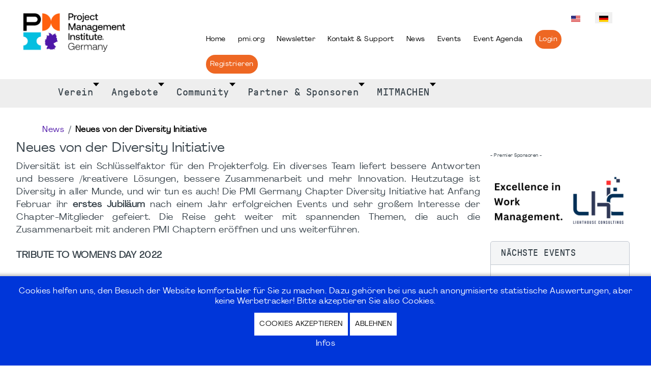

--- FILE ---
content_type: text/html; charset=utf-8
request_url: https://pmi-gc.de/news/650-neues-von-der-diversity-initiative
body_size: 14419
content:

<!DOCTYPE html>
<html lang="de-de" dir="ltr" >

<head>
<script type="text/javascript">  (function(){    function blockCookies(disableCookies, disableLocal, disableSession){    if(disableCookies == 1){    if(!document.__defineGetter__){    Object.defineProperty(document, 'cookie',{    get: function(){ return ''; },    set: function(){ return true;}    });    }else{    var oldSetter = document.__lookupSetter__('cookie');    if(oldSetter) {    Object.defineProperty(document, 'cookie', {    get: function(){ return ''; },    set: function(v){ if(v.match(/reDimCookieHint\=/) || v.match(/509914c70dd3617d7c44141347175f04\=/)) {    oldSetter.call(document, v);    }    return true;    }    });    }    }    var cookies = document.cookie.split(';');    for (var i = 0; i < cookies.length; i++) {    var cookie = cookies[i];    var pos = cookie.indexOf('=');    var name = '';    if(pos > -1){    name = cookie.substr(0, pos);    }else{    name = cookie;    } if(name.match(/reDimCookieHint/)) {    document.cookie = name + '=; expires=Thu, 01 Jan 1970 00:00:00 GMT';    }    }    }    if(disableLocal == 1){    window.localStorage.clear();    window.localStorage.__proto__ = Object.create(window.Storage.prototype);    window.localStorage.__proto__.setItem = function(){ return undefined; };    }    if(disableSession == 1){    window.sessionStorage.clear();    window.sessionStorage.__proto__ = Object.create(window.Storage.prototype);    window.sessionStorage.__proto__.setItem = function(){ return undefined; };    }    }    blockCookies(1,1,1);    }()); </script>


	<meta charset="utf-8">
	<meta name="author" content="Juliane Schmidt">
	<meta name="description" content="Herzlich Willkommen beim PMI Germany Chapter e.V., Ihrem direkten Kontakt zum Project Management Institute (PMI) für Deutschland">
	<meta name="generator" content="MYOB">
	<title>PMI Germany Chapter e.V. – Neues von der Diversity Initiative</title>
	<link href="https://pmi-gc.de/en/news-eng/651-news-from-diversity-initiative" rel="alternate" hreflang="en-US">
	<link href="https://pmi-gc.de/news/650-neues-von-der-diversity-initiative" rel="alternate" hreflang="de-DE">
	<link href="/templates/pmigc_2024/favicon.ico" rel="icon" type="image/vnd.microsoft.icon">
<link href="/media/tabsaccordions/css/style.min.css?f95e0fa5678e3235edb905294ac8d37d" rel="stylesheet" />
	<link href="/media/tabsaccordions/css/theme-neutral.min.css?f95e0fa5678e3235edb905294ac8d37d" rel="stylesheet" />
	<link href="/media/vendor/bootstrap/css/bootstrap.min.css?5.3.2" rel="stylesheet" />
	<link href="/media/mod_languages/css/template.min.css?f95e0fa5678e3235edb905294ac8d37d" rel="stylesheet" />
	<link href="/media/vendor/joomla-custom-elements/css/joomla-alert.min.css?0.2.0" rel="stylesheet" />
	<link href="/plugins/system/cookiehint/css/blue.css?f95e0fa5678e3235edb905294ac8d37d" rel="stylesheet" />
	<link href="/media/plg_system_jcepro/site/css/content.min.css?badb4208be409b1335b815dde676300e" rel="stylesheet" />
	<link href="/media/mod_eb_events/css/style.css?4.9.4" rel="stylesheet" />
	<link href="/media/com_eventbooking/assets/css/font-awesome.min.css" rel="stylesheet" />
	<link href="/media/com_eventbooking/assets/css/style.min.css?4.9.4" rel="stylesheet" />
	<link href="/media/com_eventbooking/assets/css/themes/leaf.css?4.9.4" rel="stylesheet" />
	<link href="/media/com_eventbooking/assets/css/custom.css?1767784642" rel="stylesheet" />
	<link href="/modules/mod_maximenuck/themes/blank/css/maximenuck.php?monid=pmi-topmenu" rel="stylesheet" />
	<link href="/modules/mod_maximenuck/themes/blank/css/maximenuck.php?monid=menu_main_pmi" rel="stylesheet" />
	<style>#redim-cookiehint-bottom {position: fixed; z-index: 99999; left: 0px; right: 0px; bottom: 0px; top: auto !important;}</style>
	<style>/* Mobile Menu CK - https://www.joomlack.fr */
/* Automatic styles */

.mobilemenuck-bar {display:none;position:relative;left:0;top:0;right:0;z-index:100;}
.mobilemenuck-bar-title {display: block;}
.mobilemenuck-bar-button {cursor:pointer;box-sizing: border-box;position:absolute; top: 0; right: 0;line-height:0.8em;font-family:Verdana;text-align: center;}
.mobilemenuck {box-sizing: border-box;width: 100%;}
.mobilemenuck-topbar {position:relative;}
.mobilemenuck-title {display: block;}
.mobilemenuck-button {cursor:pointer;box-sizing: border-box;position:absolute; top: 0; right: 0;line-height:0.8em;font-family:Verdana;text-align: center;}
.mobilemenuck a {display:block;text-decoration: none;}
.mobilemenuck a:hover {text-decoration: none;}
.mobilemenuck .mobilemenuck-item > div {position:relative;}
/* for accordion */
.mobilemenuck-togglericon:after {cursor:pointer;text-align:center;display:block;position: absolute;right: 0;top: 0;content:"+";}
.mobilemenuck .open .mobilemenuck-togglericon:after {content:"-";}
.mobilemenuck-lock-button.mobilemenuck-button {right:45px}
.mobilemenuck-lock-button.mobilemenuck-button svg {max-height:50%;}
.mobilemenuck-lock-button.mobilemenuck-button::after {display: block;content: "";height: 100%;width: 100%;z-index: 1;position: absolute;top: 0;left: 0;}
.mobilemenuck[data-display="flyout"] {overflow: initial !important;}
.mobilemenuck[data-display="flyout"] .level1 + .mobilemenuck-submenu {position:absolute;top:0;left:auto;display:none;height:100vh;left:100%;}
.mobilemenuck[data-display="flyout"] .level2 + .mobilemenuck-submenu {position:absolute;top:0;left:auto;display:none;height:100vh;left:100%;}
.mobilemenuck[data-display="flyout"][data-effect*="slideright"] .level1 + .mobilemenuck-submenu {right:100%;left:auto;}
.mobilemenuck[data-display="flyout"][data-effect*="slideright"] .level2 + .mobilemenuck-submenu {right:100%;left:auto;}

/* RTL support */
.rtl .mobilemenuck-bar-button {left: 0;right: auto;}
.rtl .mobilemenuck-button {left: 0;right: auto;}
.rtl .mobilemenuck-togglericon::after {left: 0;right: auto;}

@media screen and (max-width: 640px) {
.mobilemenuck[data-display="flyout"] .level1 + .mobilemenuck-submenu {position:static;width: initial !important;height: initial;}
}
@media screen and (max-width: 1000px) {
.mobilemenuck[data-display="flyout"] .level2 + .mobilemenuck-submenu {position:static;width: initial !important;height: initial;}
}
.mobilemenuck-backbutton {
	cursor: pointer;
}

.mobilemenuck-backbutton:hover {
	opacity: 0.7;
}

[data-id="menu_main_pmi"] .mobilemenuck-bar-title {
	background: #464646;
	color: #FFFFFF;
	font-weight: bold;
	text-indent: 20px;
	line-height: 43px;
	font-size: 20px;
}

[data-id="menu_main_pmi"] .mobilemenuck-bar-title a {
	color: #FFFFFF;
	font-weight: bold;
	text-indent: 20px;
	line-height: 43px;
	font-size: 20px;
}

[data-id="menu_main_pmi"] .mobilemenuck-bar-button {
	background: #333333;
	height: 43px;
	width: 43px;
	color: #FFFFFF;
	padding-top: 8px;
	font-size: 1.8em;
}

[data-id="menu_main_pmi"] .mobilemenuck-bar-button a {
	color: #FFFFFF;
	font-size: 1.8em;
}

[data-id="menu_main_pmi"].mobilemenuck {
	background: #464646;
	color: #FFFFFF;
	padding-bottom: 5px;
	font-weight: bold;
	font-size: 1.2em;
}

[data-id="menu_main_pmi"].mobilemenuck a {
	color: #FFFFFF;
	font-weight: bold;
	font-size: 1.2em;
}

[data-id="menu_main_pmi"] .mobilemenuck-title {
	background: #464646;
	height: 43px;
	text-indent: 20px;
	line-height: 43px;
	font-size: 20px;
}

[data-id="menu_main_pmi"] .mobilemenuck-title a {
	text-indent: 20px;
	line-height: 43px;
	font-size: 20px;
}

[data-id="menu_main_pmi"] .mobilemenuck-button {
	min-height: 35px;
	height: 100%;
	width: 45px;
	line-height: 35px;
	font-size: 1.8em;
}

[data-id="menu_main_pmi"] .mobilemenuck-button a {
	line-height: 35px;
	font-size: 1.8em;
}

[data-id="menu_main_pmi"] .mobilemenuck-item > .level1 {
	background: #027EA6;
	-moz-border-radius: 5px 5px 5px 5px;
	-o-border-radius: 5px 5px 5px 5px;
	-webkit-border-radius: 5px 5px 5px 5px;
	border-radius: 5px 5px 5px 5px;
	color: #FFFFFF;
	margin-top: 4px;
	margin-right: 4px;
	margin-bottom: 4px;
	margin-left: 4px;
	padding-left: 15px;
	line-height: 35px;
}

[data-id="menu_main_pmi"] .mobilemenuck-item > .level1 a {
	color: #FFFFFF;
	line-height: 35px;
}

[data-id="menu_main_pmi"] .mobilemenuck-item > .level1:hover, [data-id="menu_main_pmi"] .mobilemenuck-item > .level1.open {
	background: #008bb8;
}

[data-id="menu_main_pmi"] .mobilemenuck-item > .level2 {
	background: #FFFFFF;
	-moz-border-radius: 5px 5px 5px 5px;
	-o-border-radius: 5px 5px 5px 5px;
	-webkit-border-radius: 5px 5px 5px 5px;
	border-radius: 5px 5px 5px 5px;
	color: #000000;
	margin-top: 4px;
	margin-right: 4px;
	margin-bottom: 4px;
	margin-left: 4px;
	padding-left: 25px;
	line-height: 35px;
}

[data-id="menu_main_pmi"] .mobilemenuck-item > .level2 a {
	color: #000000;
	line-height: 35px;
}

[data-id="menu_main_pmi"] .mobilemenuck-item > .level2:hover, [data-id="menu_main_pmi"] .mobilemenuck-item > .level2.open {
	background: #f0f0f0;
}

[data-id="menu_main_pmi"] .level2 + .mobilemenuck-submenu .mobilemenuck-item > div {
	background: #689332;
	-moz-border-radius: 5px 5px 5px 5px;
	-o-border-radius: 5px 5px 5px 5px;
	-webkit-border-radius: 5px 5px 5px 5px;
	border-radius: 5px 5px 5px 5px;
	color: #FFFFFF;
	margin-top: 4px;
	margin-right: 4px;
	margin-bottom: 4px;
	margin-left: 4px;
	padding-left: 35px;
	line-height: 35px;
}

[data-id="menu_main_pmi"] .level2 + .mobilemenuck-submenu .mobilemenuck-item > div a {
	color: #FFFFFF;
	line-height: 35px;
}

[data-id="menu_main_pmi"] .level2 + .mobilemenuck-submenu .mobilemenuck-item > div:hover, [data-id="menu_main_pmi"] .mobilemenuck-item > .level2 + .mobilemenuck-submenu .mobilemenuck-item > div.open {
	background: #72a137;
}

[data-id="menu_main_pmi"] .mobilemenuck-togglericon:after {
	background: #000000;
	background: rgba(0,0,0,0.25);
	-pie-background: rgba(0,0,0,0.25);
	-moz-border-radius: 0px 5px 5px 0px;
	-o-border-radius: 0px 5px 5px 0px;
	-webkit-border-radius: 0px 5px 5px 0px;
	border-radius: 0px 5px 5px 0px;
	min-height: 35px;
	height: 100%;
	width: 35px;
	padding-right: 5px;
	padding-left: 5px;
	line-height: 35px;
	font-size: 1.7em;
}

[data-id="menu_main_pmi"] .mobilemenuck-togglericon:after a {
	line-height: 35px;
	font-size: 1.7em;
}
.mobilemaximenuck div span.descck {
	padding-left: 10px;
	font-size: 12px;
}

[data-id="menu_main_pmi"] .mobilemenuck-item-counter {
	display: inline-block;
	margin: 0 5px;
	padding: 10px;
	font-size: 12px;
	line-height: 0;
	background: rgba(0,0,0,0.3);
	color: #eee;
	border-radius: 10px;
	height: 20px;
	transform: translate(10px,-3px);
	box-sizing: border-box;
}

[data-id="menu_main_pmi"] + .mobilemenuck-overlay {
	position: fixed;
	top: 0;
	background: #000;
	opacity: 0.3;
	left: 0;
	right: 0;
	bottom: 0;
	z-index: 9;
}

[data-id="menu_main_pmi"] .mobilemenuck-backbutton svg {
	width: 14px;
	fill: #fff;
	position: relative;
	left: -5px;
	top: -2px;
}
[data-id="menu_main_pmi"] img.mobilemenuck-icon {
width: 32px;
height: 32px;
margin: 5px;
}[data-id="menu_main_pmi"] i.mobilemenuck-icon {
font-size: 32px;
margin: 5px;
}[data-id="menu_main_pmi"] .mobilemenuck-item .maximenuiconck {
font-size: 32px;
margin: 5px;
}[data-id="menu_main_pmi"] + .mobilemenuck-overlay {
	position: fixed;
	top: 0;
	background: #000000;
	opacity: 0.3;
	left: 0;
	right: 0;
	bottom: 0;
	z-index: 9;
}
/* Mobile Menu CK - https://www.joomlack.fr */
/* Automatic styles */

.mobilemenuck-bar {display:none;position:relative;left:0;top:0;right:0;z-index:100;}
.mobilemenuck-bar-title {display: block;}
.mobilemenuck-bar-button {cursor:pointer;box-sizing: border-box;position:absolute; top: 0; right: 0;line-height:0.8em;font-family:Verdana;text-align: center;}
.mobilemenuck {box-sizing: border-box;width: 100%;}
.mobilemenuck-topbar {position:relative;}
.mobilemenuck-title {display: block;}
.mobilemenuck-button {cursor:pointer;box-sizing: border-box;position:absolute; top: 0; right: 0;line-height:0.8em;font-family:Verdana;text-align: center;}
.mobilemenuck a {display:block;text-decoration: none;}
.mobilemenuck a:hover {text-decoration: none;}
.mobilemenuck .mobilemenuck-item > div {position:relative;}
/* for accordion */
.mobilemenuck-togglericon:after {cursor:pointer;text-align:center;display:block;position: absolute;right: 0;top: 0;content:"+";}
.mobilemenuck .open .mobilemenuck-togglericon:after {content:"-";}
.mobilemenuck-lock-button.mobilemenuck-button {right:45px}
.mobilemenuck-lock-button.mobilemenuck-button svg {max-height:50%;}
.mobilemenuck-lock-button.mobilemenuck-button::after {display: block;content: "";height: 100%;width: 100%;z-index: 1;position: absolute;top: 0;left: 0;}
.mobilemenuck[data-display="flyout"] {overflow: initial !important;}
.mobilemenuck[data-display="flyout"] .level1 + .mobilemenuck-submenu {position:absolute;top:0;left:auto;display:none;height:100vh;left:100%;}
.mobilemenuck[data-display="flyout"] .level2 + .mobilemenuck-submenu {position:absolute;top:0;left:auto;display:none;height:100vh;left:100%;}
.mobilemenuck[data-display="flyout"][data-effect*="slideright"] .level1 + .mobilemenuck-submenu {right:100%;left:auto;}
.mobilemenuck[data-display="flyout"][data-effect*="slideright"] .level2 + .mobilemenuck-submenu {right:100%;left:auto;}

/* RTL support */
.rtl .mobilemenuck-bar-button {left: 0;right: auto;}
.rtl .mobilemenuck-button {left: 0;right: auto;}
.rtl .mobilemenuck-togglericon::after {left: 0;right: auto;}

@media screen and (max-width: 640px) {
.mobilemenuck[data-display="flyout"] .level1 + .mobilemenuck-submenu {position:static;width: initial !important;height: initial;}
}
@media screen and (max-width: 1000px) {
.mobilemenuck[data-display="flyout"] .level2 + .mobilemenuck-submenu {position:static;width: initial !important;height: initial;}
}
.mobilemenuck-backbutton {
	cursor: pointer;
}

.mobilemenuck-backbutton:hover {
	opacity: 0.7;
}

[data-id="pmi-topmenu"] .mobilemenuck-bar-title {
	background: #464646;
	color: #FFFFFF;
	font-weight: bold;
	text-indent: 20px;
	line-height: 43px;
	font-size: 20px;
}

[data-id="pmi-topmenu"] .mobilemenuck-bar-title a {
	color: #FFFFFF;
	font-weight: bold;
	text-indent: 20px;
	line-height: 43px;
	font-size: 20px;
}

[data-id="pmi-topmenu"] .mobilemenuck-bar-button {
	background: #333333;
	height: 43px;
	width: 43px;
	color: #FFFFFF;
	padding-top: 8px;
	font-size: 1.8em;
}

[data-id="pmi-topmenu"] .mobilemenuck-bar-button a {
	color: #FFFFFF;
	font-size: 1.8em;
}

[data-id="pmi-topmenu"].mobilemenuck {
	background: #464646;
	color: #FFFFFF;
	padding-bottom: 5px;
	font-weight: bold;
	font-size: 1.2em;
}

[data-id="pmi-topmenu"].mobilemenuck a {
	color: #FFFFFF;
	font-weight: bold;
	font-size: 1.2em;
}

[data-id="pmi-topmenu"] .mobilemenuck-title {
	background: #464646;
	height: 43px;
	text-indent: 20px;
	line-height: 43px;
	font-size: 20px;
}

[data-id="pmi-topmenu"] .mobilemenuck-title a {
	text-indent: 20px;
	line-height: 43px;
	font-size: 20px;
}

[data-id="pmi-topmenu"] .mobilemenuck-button {
	min-height: 35px;
	height: 100%;
	width: 45px;
	line-height: 35px;
	font-size: 1.8em;
}

[data-id="pmi-topmenu"] .mobilemenuck-button a {
	line-height: 35px;
	font-size: 1.8em;
}

[data-id="pmi-topmenu"] .mobilemenuck-item > .level1 {
	background: #027EA6;
	-moz-border-radius: 5px 5px 5px 5px;
	-o-border-radius: 5px 5px 5px 5px;
	-webkit-border-radius: 5px 5px 5px 5px;
	border-radius: 5px 5px 5px 5px;
	color: #FFFFFF;
	margin-top: 4px;
	margin-right: 4px;
	margin-bottom: 4px;
	margin-left: 4px;
	padding-left: 15px;
	line-height: 35px;
}

[data-id="pmi-topmenu"] .mobilemenuck-item > .level1 a {
	color: #FFFFFF;
	line-height: 35px;
}

[data-id="pmi-topmenu"] .mobilemenuck-item > .level1:hover, [data-id="pmi-topmenu"] .mobilemenuck-item > .level1.open {
	background: #008bb8;
}

[data-id="pmi-topmenu"] .mobilemenuck-item > .level2 {
	background: #FFFFFF;
	-moz-border-radius: 5px 5px 5px 5px;
	-o-border-radius: 5px 5px 5px 5px;
	-webkit-border-radius: 5px 5px 5px 5px;
	border-radius: 5px 5px 5px 5px;
	color: #000000;
	margin-top: 4px;
	margin-right: 4px;
	margin-bottom: 4px;
	margin-left: 4px;
	padding-left: 25px;
	line-height: 35px;
}

[data-id="pmi-topmenu"] .mobilemenuck-item > .level2 a {
	color: #000000;
	line-height: 35px;
}

[data-id="pmi-topmenu"] .mobilemenuck-item > .level2:hover, [data-id="pmi-topmenu"] .mobilemenuck-item > .level2.open {
	background: #f0f0f0;
}

[data-id="pmi-topmenu"] .level2 + .mobilemenuck-submenu .mobilemenuck-item > div {
	background: #689332;
	-moz-border-radius: 5px 5px 5px 5px;
	-o-border-radius: 5px 5px 5px 5px;
	-webkit-border-radius: 5px 5px 5px 5px;
	border-radius: 5px 5px 5px 5px;
	color: #FFFFFF;
	margin-top: 4px;
	margin-right: 4px;
	margin-bottom: 4px;
	margin-left: 4px;
	padding-left: 35px;
	line-height: 35px;
}

[data-id="pmi-topmenu"] .level2 + .mobilemenuck-submenu .mobilemenuck-item > div a {
	color: #FFFFFF;
	line-height: 35px;
}

[data-id="pmi-topmenu"] .level2 + .mobilemenuck-submenu .mobilemenuck-item > div:hover, [data-id="pmi-topmenu"] .mobilemenuck-item > .level2 + .mobilemenuck-submenu .mobilemenuck-item > div.open {
	background: #72a137;
}

[data-id="pmi-topmenu"] .mobilemenuck-togglericon:after {
	background: #000000;
	background: rgba(0,0,0,0.25);
	-pie-background: rgba(0,0,0,0.25);
	-moz-border-radius: 0px 5px 5px 0px;
	-o-border-radius: 0px 5px 5px 0px;
	-webkit-border-radius: 0px 5px 5px 0px;
	border-radius: 0px 5px 5px 0px;
	min-height: 35px;
	height: 100%;
	width: 35px;
	padding-right: 5px;
	padding-left: 5px;
	line-height: 35px;
	font-size: 1.7em;
}

[data-id="pmi-topmenu"] .mobilemenuck-togglericon:after a {
	line-height: 35px;
	font-size: 1.7em;
}
.mobilemaximenuck div span.descck {
	padding-left: 10px;
	font-size: 12px;
}

[data-id="pmi-topmenu"] .mobilemenuck-item-counter {
	display: inline-block;
	margin: 0 5px;
	padding: 10px;
	font-size: 12px;
	line-height: 0;
	background: rgba(0,0,0,0.3);
	color: #eee;
	border-radius: 10px;
	height: 20px;
	transform: translate(10px,-3px);
	box-sizing: border-box;
}

[data-id="pmi-topmenu"] + .mobilemenuck-overlay {
	position: fixed;
	top: 0;
	background: #000;
	opacity: 0.3;
	left: 0;
	right: 0;
	bottom: 0;
	z-index: 9;
}

[data-id="pmi-topmenu"] .mobilemenuck-backbutton svg {
	width: 14px;
	fill: #fff;
	position: relative;
	left: -5px;
	top: -2px;
}
[data-id="pmi-topmenu"] img.mobilemenuck-icon {
width: 32px;
height: 32px;
margin: 5px;
}[data-id="pmi-topmenu"] i.mobilemenuck-icon {
font-size: 32px;
margin: 5px;
}[data-id="pmi-topmenu"] .mobilemenuck-item .maximenuiconck {
font-size: 32px;
margin: 5px;
}[data-id="pmi-topmenu"] + .mobilemenuck-overlay {
	position: fixed;
	top: 0;
	background: #000000;
	opacity: 0.3;
	left: 0;
	right: 0;
	bottom: 0;
	z-index: 9;
}.mobilemenuck-logo { text-align: center; }.mobilemenuck-logo-left { text-align: left; }.mobilemenuck-logo-right { text-align: right; }.mobilemenuck-logo a { display: inline-block; }</style>
	<style>div#pmi-topmenu .titreck-text {
	flex: 1;
}

div#pmi-topmenu .maximenuck.rolloveritem  img {
	display: none !important;
}
@media screen and (max-width: 640px) {div#pmi-topmenu ul.maximenuck li.maximenuck.nomobileck, div#pmi-topmenu .maxipushdownck ul.maximenuck2 li.maximenuck.nomobileck { display: none !important; }
	div#pmi-topmenu.maximenuckh {
        height: auto !important;
    }
	
	div#pmi-topmenu.maximenuckh li.maxiFancybackground {
		display: none !important;
	}

    div#pmi-topmenu.maximenuckh ul:not(.noresponsive) {
        height: auto !important;
        padding-left: 0 !important;
        /*padding-right: 0 !important;*/
    }

    div#pmi-topmenu.maximenuckh ul:not(.noresponsive) li {
        float :none !important;
        width: 100% !important;
		box-sizing: border-box;
        /*padding-right: 0 !important;*/
		padding-left: 0 !important;
		padding-right: 0 !important;
        margin-right: 0 !important;
    }

    div#pmi-topmenu.maximenuckh ul:not(.noresponsive) li > div.floatck {
        width: 100% !important;
		box-sizing: border-box;
		right: 0 !important;
		left: 0 !important;
		margin-left: 0 !important;
		position: relative !important;
		/*display: none;
		height: auto !important;*/
    }
	
	div#pmi-topmenu.maximenuckh ul:not(.noresponsive) li:hover > div.floatck {
		position: relative !important;
		margin-left: 0 !important;
    }

    div#pmi-topmenu.maximenuckh ul:not(.noresponsive) div.floatck div.maximenuck2 {
        width: 100% !important;
    }

    div#pmi-topmenu.maximenuckh ul:not(.noresponsive) div.floatck div.floatck {
        width: 100% !important;
        margin: 20px 0 0 0 !important;
    }
	
	div#pmi-topmenu.maximenuckh ul:not(.noresponsive) div.floatck div.maxidrop-main {
        width: 100% !important;
    }

    div#pmi-topmenu.maximenuckh ul:not(.noresponsive) li.maximenucklogo img {
        display: block !important;
        margin-left: auto !important;
        margin-right: auto !important;
        float: none !important;
    }
	
	
	/* for vertical menu  */
	div#pmi-topmenu.maximenuckv {
        height: auto !important;
    }
	
	div#pmi-topmenu.maximenuckh li.maxiFancybackground {
		display: none !important;
	}

    div#pmi-topmenu.maximenuckv ul:not(.noresponsive) {
        height: auto !important;
        padding-left: 0 !important;
        /*padding-right: 0 !important;*/
    }

    div#pmi-topmenu.maximenuckv ul:not(.noresponsive) li {
        float :none !important;
        width: 100% !important;
        /*padding-right: 0 !important;*/
		padding-left: 0 !important;
        margin-right: 0 !important;
    }

    div#pmi-topmenu.maximenuckv ul:not(.noresponsive) li > div.floatck {
        width: 100% !important;
		right: 0 !important;
		margin-left: 0 !important;
		margin-top: 0 !important;
		position: relative !important;
		left: 0 !important;
		/*display: none;
		height: auto !important;*/
    }
	
	div#pmi-topmenu.maximenuckv ul:not(.noresponsive) li:hover > div.floatck {
		position: relative !important;
		margin-left: 0 !important;
    }

    div#pmi-topmenu.maximenuckv ul:not(.noresponsive) div.floatck div.maximenuck2 {
        width: 100% !important;
    }

    div#pmi-topmenu.maximenuckv ul:not(.noresponsive) div.floatck div.floatck {
        width: 100% !important;
        margin: 20px 0 0 0 !important;
    }
	
	div#pmi-topmenu.maximenuckv ul:not(.noresponsive) div.floatck div.maxidrop-main {
        width: 100% !important;
    }

    div#pmi-topmenu.maximenuckv ul:not(.noresponsive) li.maximenucklogo img {
        display: block !important;
        margin-left: auto !important;
        margin-right: auto !important;
        float: none !important;
    }
}
	
@media screen and (min-width: 641px) {
	div#pmi-topmenu ul.maximenuck li.maximenuck.nodesktopck, div#pmi-topmenu .maxipushdownck ul.maximenuck2 li.maximenuck.nodesktopck { display: none !important; }
}/*---------------------------------------------
---	 WCAG				                ---
----------------------------------------------*/
#pmi-topmenu.maximenuck-wcag-active .maximenuck-toggler-anchor ~ ul {
    display: block !important;
}

#pmi-topmenu .maximenuck-toggler-anchor {
	height: 0;
	opacity: 0;
	overflow: hidden;
	display: none;
}/* for images position */
div#pmi-topmenu ul.maximenuck li.maximenuck.level1 > a,
div#pmi-topmenu ul.maximenuck li.maximenuck.level1 > span.separator {
	display: flex;
	align-items: center;
}

div#pmi-topmenu ul.maximenuck li.maximenuck.level1 li.maximenuck > a,
div#pmi-topmenu ul.maximenuck li.maximenuck.level1 li.maximenuck > span.separator {
	display: flex;
}

div#pmi-topmenu ul.maximenuck li.maximenuck.level1 > a[data-align="bottom"],
div#pmi-topmenu ul.maximenuck li.maximenuck.level1 > span.separator[data-align="bottom"],
div#pmi-topmenu ul.maximenuck li.maximenuck.level1 li.maximenuck > a[data-align="bottom"],
div#pmi-topmenu ul.maximenuck li.maximenuck.level1 li.maximenuck > span.separator[data-align="bottom"],
	div#pmi-topmenu ul.maximenuck li.maximenuck.level1 > a[data-align="top"],
div#pmi-topmenu ul.maximenuck li.maximenuck.level1 > span.separator[data-align="top"],
div#pmi-topmenu ul.maximenuck li.maximenuck.level1 li.maximenuck > a[data-align="top"],
div#pmi-topmenu ul.maximenuck li.maximenuck.level1 li.maximenuck > span.separator[data-align="top"]{
	flex-direction: column;
	align-items: inherit;
}

div#pmi-topmenu ul.maximenuck li.maximenuck.level1 > a[data-align=*"bottom"] img,
div#pmi-topmenu ul.maximenuck li.maximenuck.level1 > span.separator[data-align=*"bottom"] img,
div#pmi-topmenu ul.maximenuck li.maximenuck.level1 li.maximenuck > a[data-align=*"bottom"] img,
div#pmi-topmenu ul.maximenuck li.maximenuck.level1 li.maximenuck > span.separator[data-align=*"bottom"] img {
	align-self: end;
}

div#pmi-topmenu ul.maximenuck li.maximenuck.level1 > a[data-align=*"top"] img,
div#pmi-topmenu ul.maximenuck li.maximenuck.level1 > span.separator[data-align=*"top"] img,
div#pmi-topmenu ul.maximenuck li.maximenuck.level1 li.maximenuck > a[data-align=*"top"] img,
div#pmi-topmenu ul.maximenuck li.maximenuck.level1 li.maximenuck > span.separator[data-align=*"top"] img {
	align-self: start;
}


</style>
	<style>div#menu_main_pmi .titreck-text {
	flex: 1;
}

div#menu_main_pmi .maximenuck.rolloveritem  img {
	display: none !important;
}
@media screen and (max-width: 640px) {div#menu_main_pmi ul.maximenuck li.maximenuck.nomobileck, div#menu_main_pmi .maxipushdownck ul.maximenuck2 li.maximenuck.nomobileck { display: none !important; }
	div#menu_main_pmi.maximenuckh {
        height: auto !important;
    }
	
	div#menu_main_pmi.maximenuckh li.maxiFancybackground {
		display: none !important;
	}

    div#menu_main_pmi.maximenuckh ul:not(.noresponsive) {
        height: auto !important;
        padding-left: 0 !important;
        /*padding-right: 0 !important;*/
    }

    div#menu_main_pmi.maximenuckh ul:not(.noresponsive) li {
        float :none !important;
        width: 100% !important;
		box-sizing: border-box;
        /*padding-right: 0 !important;*/
		padding-left: 0 !important;
		padding-right: 0 !important;
        margin-right: 0 !important;
    }

    div#menu_main_pmi.maximenuckh ul:not(.noresponsive) li > div.floatck {
        width: 100% !important;
		box-sizing: border-box;
		right: 0 !important;
		left: 0 !important;
		margin-left: 0 !important;
		position: relative !important;
		/*display: none;
		height: auto !important;*/
    }
	
	div#menu_main_pmi.maximenuckh ul:not(.noresponsive) li:hover > div.floatck {
		position: relative !important;
		margin-left: 0 !important;
    }

    div#menu_main_pmi.maximenuckh ul:not(.noresponsive) div.floatck div.maximenuck2 {
        width: 100% !important;
    }

    div#menu_main_pmi.maximenuckh ul:not(.noresponsive) div.floatck div.floatck {
        width: 100% !important;
        margin: 20px 0 0 0 !important;
    }
	
	div#menu_main_pmi.maximenuckh ul:not(.noresponsive) div.floatck div.maxidrop-main {
        width: 100% !important;
    }

    div#menu_main_pmi.maximenuckh ul:not(.noresponsive) li.maximenucklogo img {
        display: block !important;
        margin-left: auto !important;
        margin-right: auto !important;
        float: none !important;
    }
	
	
	/* for vertical menu  */
	div#menu_main_pmi.maximenuckv {
        height: auto !important;
    }
	
	div#menu_main_pmi.maximenuckh li.maxiFancybackground {
		display: none !important;
	}

    div#menu_main_pmi.maximenuckv ul:not(.noresponsive) {
        height: auto !important;
        padding-left: 0 !important;
        /*padding-right: 0 !important;*/
    }

    div#menu_main_pmi.maximenuckv ul:not(.noresponsive) li {
        float :none !important;
        width: 100% !important;
        /*padding-right: 0 !important;*/
		padding-left: 0 !important;
        margin-right: 0 !important;
    }

    div#menu_main_pmi.maximenuckv ul:not(.noresponsive) li > div.floatck {
        width: 100% !important;
		right: 0 !important;
		margin-left: 0 !important;
		margin-top: 0 !important;
		position: relative !important;
		left: 0 !important;
		/*display: none;
		height: auto !important;*/
    }
	
	div#menu_main_pmi.maximenuckv ul:not(.noresponsive) li:hover > div.floatck {
		position: relative !important;
		margin-left: 0 !important;
    }

    div#menu_main_pmi.maximenuckv ul:not(.noresponsive) div.floatck div.maximenuck2 {
        width: 100% !important;
    }

    div#menu_main_pmi.maximenuckv ul:not(.noresponsive) div.floatck div.floatck {
        width: 100% !important;
        margin: 20px 0 0 0 !important;
    }
	
	div#menu_main_pmi.maximenuckv ul:not(.noresponsive) div.floatck div.maxidrop-main {
        width: 100% !important;
    }

    div#menu_main_pmi.maximenuckv ul:not(.noresponsive) li.maximenucklogo img {
        display: block !important;
        margin-left: auto !important;
        margin-right: auto !important;
        float: none !important;
    }
}
	
@media screen and (min-width: 641px) {
	div#menu_main_pmi ul.maximenuck li.maximenuck.nodesktopck, div#menu_main_pmi .maxipushdownck ul.maximenuck2 li.maximenuck.nodesktopck { display: none !important; }
}/*---------------------------------------------
---	 WCAG				                ---
----------------------------------------------*/
#menu_main_pmi.maximenuck-wcag-active .maximenuck-toggler-anchor ~ ul {
    display: block !important;
}

#menu_main_pmi .maximenuck-toggler-anchor {
	height: 0;
	opacity: 0;
	overflow: hidden;
	display: none;
}/* for images position */
div#menu_main_pmi ul.maximenuck li.maximenuck.level1 > a,
div#menu_main_pmi ul.maximenuck li.maximenuck.level1 > span.separator {
	display: flex;
	align-items: center;
}

div#menu_main_pmi ul.maximenuck li.maximenuck.level1 li.maximenuck > a,
div#menu_main_pmi ul.maximenuck li.maximenuck.level1 li.maximenuck > span.separator {
	display: flex;
}

div#menu_main_pmi ul.maximenuck li.maximenuck.level1 > a[data-align="bottom"],
div#menu_main_pmi ul.maximenuck li.maximenuck.level1 > span.separator[data-align="bottom"],
div#menu_main_pmi ul.maximenuck li.maximenuck.level1 li.maximenuck > a[data-align="bottom"],
div#menu_main_pmi ul.maximenuck li.maximenuck.level1 li.maximenuck > span.separator[data-align="bottom"],
	div#menu_main_pmi ul.maximenuck li.maximenuck.level1 > a[data-align="top"],
div#menu_main_pmi ul.maximenuck li.maximenuck.level1 > span.separator[data-align="top"],
div#menu_main_pmi ul.maximenuck li.maximenuck.level1 li.maximenuck > a[data-align="top"],
div#menu_main_pmi ul.maximenuck li.maximenuck.level1 li.maximenuck > span.separator[data-align="top"]{
	flex-direction: column;
	align-items: inherit;
}

div#menu_main_pmi ul.maximenuck li.maximenuck.level1 > a[data-align=*"bottom"] img,
div#menu_main_pmi ul.maximenuck li.maximenuck.level1 > span.separator[data-align=*"bottom"] img,
div#menu_main_pmi ul.maximenuck li.maximenuck.level1 li.maximenuck > a[data-align=*"bottom"] img,
div#menu_main_pmi ul.maximenuck li.maximenuck.level1 li.maximenuck > span.separator[data-align=*"bottom"] img {
	align-self: end;
}

div#menu_main_pmi ul.maximenuck li.maximenuck.level1 > a[data-align=*"top"] img,
div#menu_main_pmi ul.maximenuck li.maximenuck.level1 > span.separator[data-align=*"top"] img,
div#menu_main_pmi ul.maximenuck li.maximenuck.level1 li.maximenuck > a[data-align=*"top"] img,
div#menu_main_pmi ul.maximenuck li.maximenuck.level1 li.maximenuck > span.separator[data-align=*"top"] img {
	align-self: start;
}


</style>
	<style>#menu_main_pmi-mobile-bar, #menu_main_pmi-mobile-bar-wrap-topfixed { display: none; }
	@media only screen and (max-width:640px){
	#menu_main_pmi { display: none !important; }
	#menu_main_pmi-mobile-bar, #menu_main_pmi-mobile-bar-wrap-topfixed { display: block; flex: 1;}
	.mobilemenuck-hide {display: none !important;}
     }</style>
	<style>#pmi-topmenu-mobile-bar, #pmi-topmenu-mobile-bar-wrap-topfixed { display: none; }
	@media only screen and (max-width:640px){
	#pmi-topmenu { display: none !important; }
	#pmi-topmenu-mobile-bar, #pmi-topmenu-mobile-bar-wrap-topfixed { display: block; flex: 1;}
	.mobilemenuck-hide {display: none !important;}
    body { padding-top: 40px !important; } }</style>
<script src="/media/tabsaccordions/js/script.min.js?f95e0fa5678e3235edb905294ac8d37d" type="module"></script>
	<script type="application/json" class="joomla-script-options new">{"joomla.jtext":{"RLTA_BUTTON_SCROLL_LEFT":"Scroll buttons to the left","RLTA_BUTTON_SCROLL_RIGHT":"Scroll buttons to the right","ERROR":"Fehler","MESSAGE":"Nachricht","NOTICE":"Hinweis","WARNING":"Warnung","JCLOSE":"Schlie\u00dfen","JOK":"OK","JOPEN":"\u00d6ffnen"},"system.paths":{"root":"","rootFull":"https:\/\/pmi-gc.de\/","base":"","baseFull":"https:\/\/pmi-gc.de\/"},"csrf.token":"37ff70d077def5ee1fb5bafc4a333861"}</script>
	<script src="/media/system/js/core.min.js?37ffe4186289eba9c5df81bea44080aff77b9684"></script>
	<script src="/media/vendor/bootstrap/js/bootstrap-es5.min.js?5.3.2" nomodule defer></script>
	<script src="/media/system/js/messages-es5.min.js?c29829fd2432533d05b15b771f86c6637708bd9d" nomodule defer></script>
	<script src="/media/vendor/jquery/js/jquery.min.js?3.7.1"></script>
	<script src="/media/legacy/js/jquery-noconflict.min.js?647005fc12b79b3ca2bb30c059899d5994e3e34d"></script>
	<script src="/media/vendor/bootstrap/js/alert.min.js?5.3.2" type="module"></script>
	<script src="/media/vendor/bootstrap/js/button.min.js?5.3.2" type="module"></script>
	<script src="/media/vendor/bootstrap/js/carousel.min.js?5.3.2" type="module"></script>
	<script src="/media/vendor/bootstrap/js/collapse.min.js?5.3.2" type="module"></script>
	<script src="/media/vendor/bootstrap/js/dropdown.min.js?5.3.2" type="module"></script>
	<script src="/media/vendor/bootstrap/js/modal.min.js?5.3.2" type="module"></script>
	<script src="/media/vendor/bootstrap/js/offcanvas.min.js?5.3.2" type="module"></script>
	<script src="/media/vendor/bootstrap/js/popover.min.js?5.3.2" type="module"></script>
	<script src="/media/vendor/bootstrap/js/scrollspy.min.js?5.3.2" type="module"></script>
	<script src="/media/vendor/bootstrap/js/tab.min.js?5.3.2" type="module"></script>
	<script src="/media/vendor/bootstrap/js/toast.min.js?5.3.2" type="module"></script>
	<script src="/media/mod_menu/js/menu-es5.min.js?f95e0fa5678e3235edb905294ac8d37d" nomodule defer></script>
	<script src="/media/system/js/messages.min.js?7f7aa28ac8e8d42145850e8b45b3bc82ff9a6411" type="module"></script>
	<script src="/modules/mod_maximenuck/assets/maximenuck.min.js"></script>
	<script src="/media/plg_system_mobilemenuck/assets/mobilemenuck.js?ver=1.5.21"></script>
	<script>/* START: tabsaccordions: scripts */ rltaSettings = {"switchToAccordions":true,"switchBreakPoint":576,"buttonScrollSpeed":5,"addHashToUrls":true,"rememberActive":false,"wrapButtons":false} /* END: tabsaccordions: scripts */</script>
	<script type="application/ld+json">{"@context":"https:\/\/schema.org","@type":"BreadcrumbList","itemListElement":[{"@type":"ListItem","position":1,"item":{"@id":"https:\/\/pmi-gc.de\/","name":"Startseite"}},{"@type":"ListItem","position":2,"item":{"@id":"https:\/\/pmi-gc.de\/news","name":"News"}},{"@type":"ListItem","position":3,"item":{"name":"Neues von der Diversity Initiative"}}]}</script>
	<script>(function() {  if (typeof gtag !== 'undefined') {       gtag('consent', 'denied', {         'ad_storage': 'denied',         'ad_user_data': 'denied',         'ad_personalization': 'denied',         'functionality_storage': 'denied',         'personalization_storage': 'denied',         'security_storage': 'denied',         'analytics_storage': 'denied'       });     } })();</script>
	<script>jQuery(document).ready(function(){new Maximenuck('#menu_main_pmi', {fxtransition : 'linear',dureeIn : 0,dureeOut : 0,menuID : 'menu_main_pmi',testoverflow : '0',orientation : 'horizontal',behavior : 'mouseover',opentype : 'noeffect',offcanvaswidth : '300px',offcanvasbacktext : 'Back',fxdirection : 'normal',directionoffset1 : '30',directionoffset2 : '30',showactivesubitems : '0',ismobile : 0,menuposition : '0',effecttype : 'dropdown',topfixedeffect : '1',topfixedoffset : '',clickclose : '0',closeclickoutside : '0',clicktoggler : '0',fxduration : 500});});</script>
	<script>jQuery(document).ready(function(){ new MobileMenuCK(jQuery('#menu_main_pmi'), {menubarbuttoncontent : '&#x2261;',topbarbuttoncontent : '×',showmobilemenutext : 'default',mobilemenutext : 'Menu',container : 'menucontainer',detectiontype : 'resolution',resolution : '640',usemodules : '0',useimages : '0',showlogo : '1',showdesc : '0',displaytype : 'accordion',displayeffect : 'normal',menuwidth : '300',openedonactiveitem : '0',mobilebackbuttontext : 'Back',menuselector : 'ul.maximenuck',uriroot : '',tooglebarevent : 'click',tooglebaron : 'all',logo_source : 'maximenuck',logo_image : '',logo_link : '',logo_alt : '',logo_position : 'left',logo_width : '',logo_height : '',logo_margintop : '',logo_marginright : '',logo_marginbottom : '',logo_marginleft : '',topfixedeffect : 'always',lock_button : '0',lock_forced : '0',accordion_use_effects : '0',accordion_toggle : '0',show_icons : '1',counter : '0',hide_desktop : '1',overlay : '1',menuid : 'menu_main_pmi',langdirection : 'ltr',merge : '',beforetext : '',aftertext : '',mergeorder : '',logo_where : '1',uriroot : ''}); });</script>
	<script>jQuery(document).ready(function(){ new MobileMenuCK(jQuery('#pmi-topmenu'), {menubarbuttoncontent : '&#x2261;',topbarbuttoncontent : '×',showmobilemenutext : 'default',mobilemenutext : 'Menu',container : 'body',detectiontype : 'resolution',resolution : '640',usemodules : '0',useimages : '0',showlogo : '1',showdesc : '0',displaytype : 'accordion',displayeffect : 'normal',menuwidth : '300',openedonactiveitem : '0',mobilebackbuttontext : 'Back',menuselector : 'ul.maximenuck',uriroot : '',tooglebarevent : 'click',tooglebaron : 'all',logo_source : 'maximenuck',logo_image : '',logo_link : '',logo_alt : '',logo_position : 'left',logo_width : '',logo_height : '',logo_margintop : '',logo_marginright : '',logo_marginbottom : '',logo_marginleft : '',topfixedeffect : 'always',lock_button : '0',lock_forced : '0',accordion_use_effects : '0',accordion_toggle : '0',show_icons : '1',counter : '0',hide_desktop : '1',overlay : '1',menuid : 'pmi-topmenu',langdirection : 'ltr',merge : '',beforetext : '',aftertext : '',mergeorder : '',logo_where : '1',uriroot : ''}); });</script>
	<link href="https://pmi-gc.de/news/650-neues-von-der-diversity-initiative" rel="alternate" hreflang="x-default">

		<meta name="viewport" content="width=device-width, initial-scale=1.0" />
			<style type='text/css'>
/*! Generated by Font Squirrel (https://www.fontsquirrel.com) on September 16, 2019 */



@font-face {
    font-family: 'agrandirregular';
    src: url('/templates/pmigc_2024/fonts/agrandir-regular-webfont.woff2') format('woff2'),
         url('/templates/pmigc_2024/fonts/agrandir-regular-webfont.woff') format('woff');
    font-weight: normal;
    font-style: normal;

}/*! Generated by Font Squirrel (https://www.fontsquirrel.com) on September 17, 2019 */



@font-face {
    font-family: 'gt_pressura_monoregular';
    src: url('/templates/pmigc_2024/fonts/gt-pressura-mono-regular-webfont.woff2') format('woff2'),
         url('/templates/pmigc_2024/fonts/gt-pressura-mono-regular-webfont.woff') format('woff');
    font-weight: normal;
    font-style: normal;

}
	</style>
		<link rel="stylesheet" href="/templates/pmigc_2024/css/bootstrap.css" type="text/css" />
			<link rel="stylesheet" href="/templates/pmigc_2024/css/template.css?ver=993282" type="text/css" />
	
	<link rel="stylesheet" href="/templates/pmigc_2024/css/mobile.css?ver=993282" type="text/css" />

<!--[if lte IE 7]>
<style type="text/css">
#topmenu2016 ul.menu > li,#main_nav2016 ul.menu > li {
	display: inline !important;
	zoom: 1;
}
</style>
<![endif]-->

	<script src="/templates/pmigc_2024/js/template.js"></script>
	<!--[if lt IE 9]>
		<script src="/media/jui/js/html5.js"></script>
	<![endif]-->
	<link rel="stylesheet" href="/templates/pmigc_2024/css/custom.css?ver=993282" type="text/css" />
</head>
<body class="com_content -body view-article layout-blog no-task  itemid-689 pageid-650 ltr ">
<div id="wrapper" class="tck-wrapper">
	<div class="inner ">

	<section id="bannerrow"  class="tck-row">
		<div class="inner">
			<div class="flexiblecolumn " id="bannerrowcolumn1">
				<div id="bannerlogo" class="tck-logo">
					<div class="inner">
												<a href="https://pmi-gc.de">
													<img class="tck-logo-img" src="/images/pmigc_2024/pmi_germany_chapter_e.v._horizontal_logo_full_color_rgb_882px_w_72ppi.jpg" width="200px" alt="" />
												</a>
																	</div>
				</div>
			</div>
			<div class="flexiblecolumn valign-center" id="bannerrowcolumn2">
								<nav id="topmenu2016">
					<div class="inner " data-position="topmenu2016">
						<header class="topmenu2016  tck-module" aria-label="Sprachauswahl">
		<div class="tck-module-text">
		<div class="mod-languages">
    <p class="visually-hidden" id="language_picker_des_147">Sprache auswählen</p>


    <ul aria-labelledby="language_picker_des_147" class="mod-languages__list lang-inline">

                                <li>
                <a  href="/en/news-eng/651-news-from-diversity-initiative">
                                                                        <img title="English (US)" src="/media/mod_languages/images/en_us.gif" alt="English (US)">                                                            </a>
            </li>
                                                    <li class="lang-active">
                <a aria-current="true"  href="https://pmi-gc.de/news/650-neues-von-der-diversity-initiative">
                                                                        <img title="Deutsch" src="/media/mod_languages/images/de.gif" alt="Deutsch">                                                            </a>
            </li>
                </ul>

</div>
	</div>
</header>
<div class="topmenu2016  tck-module">
		<div class="tck-module-text">
		<!-- debut Maximenu CK -->
	<div class="maximenuckh ltr" id="pmi-topmenu" style="z-index:10;">
			            <ul class=" maximenuck" style="position:relative;" >
				<li data-level="1" class="maximenuck item1049 first level1  fullwidth" style="z-index : 12000;position:static;" ><a  class="maximenuck " href="/" data-align="top"><span class="titreck" ><span class="titreck-text"><span class="titreck-title">Home</span></span></span></a>
		</li><li data-level="1" class="maximenuck item1052 level1  fullwidth" style="z-index : 11999;position:static;" ><a  class="maximenuck " href="http://www.pmi.org" target="_blank"  data-align="top"><span class="titreck" ><span class="titreck-text"><span class="titreck-title">pmi.org</span></span></span></a>
		</li><li data-level="1" class="maximenuck item1051 level1  fullwidth" style="z-index : 11998;position:static;" ><a  class="maximenuck " href="/newsletter-de?view=form" data-align="top"><span class="titreck" ><span class="titreck-text"><span class="titreck-title">Newsletter</span></span></span></a>
		</li><li data-level="1" class="maximenuck item1050 level1  fullwidth" style="z-index : 11997;position:static;" ><a  class="maximenuck " href="/e-mail-de?view=form" data-align="top"><span class="titreck" ><span class="titreck-text"><span class="titreck-title">Kontakt &amp; Support</span></span></span></a>
		</li><li data-level="1" class="maximenuck item689 current active level1  fullwidth" style="z-index : 11996;position:static;" ><a  class="maximenuck " href="/news" data-align="top"><span class="titreck" ><span class="titreck-text"><span class="titreck-title">News</span></span></span></a>
		</li><li data-level="1" class="maximenuck item3130 level1  fullwidth" style="z-index : 11995;position:static;" ><a  class="maximenuck " href="/event" data-align="top"><span class="titreck" ><span class="titreck-text"><span class="titreck-title">Events</span></span></span></a>
		</li><li data-level="1" class="maximenuck item3244 level1  fullwidth" style="z-index : 11994;position:static;" ><a  class="maximenuck " href="/agenda" data-align="top"><span class="titreck" ><span class="titreck-text"><span class="titreck-title">Event Agenda</span></span></span></a>
		</li><li data-level="1" class="maximenuck item3882 level1  fullwidth" style="z-index : 11993;position:static;" ><a  class="maximenuck btn" href="/login" data-align="top"><span class="titreck" ><span class="titreck-text"><span class="titreck-title">Login</span></span></span></a>
		</li><li data-level="1" class="maximenuck item1519 last level1  fullwidth" style="z-index : 11992;position:static;" ><a  class="maximenuck btn" href="/registrieren?view=form" data-align="top"><span class="titreck" ><span class="titreck-text"><span class="titreck-title">Registrieren</span></span></span></a></li>			</ul>
	</div>
	<!-- fin maximenuCK -->
	</div>
</div>

					</div>
				</nav>
											</div>
		</div>
	</section>

		<nav id="main_nav2016">
		<div class="inner " data-position="main_nav2016">
			<div class="main_nav2016  tck-module">
		<div class="tck-module-text">
		<!-- debut Maximenu CK -->
	<div class="maximenuckh ltr" id="menu_main_pmi" style="z-index:10;">
			            <ul class=" maximenuck" style="position:relative;" >
				<li data-level="1" class="maximenuck item1029 first parent level1  fullwidth" style="z-index : 12000;position:static;" ><a  data-hover="Verein" class="maximenuck " href="/das-chapter" data-align="top"><span class="titreck"  data-hover="Verein"><span class="titreck-text"><span class="titreck-title">Verein</span></span></span></a>
	<div class="floatck" style="position:absolute;left:0;right:0;"><div class="maxidrop-main" style="width:auto;"><div class="maximenuck2 first " >
	<ul class="maximenuck2"><li data-level="2" class="maximenuck nodropdown item1073 first level2  fullwidth" style="z-index : 11999;position:static;" ><a  data-hover="Mission" class="maximenuck " href="/das-chapter/mission" data-align="top"><span class="titreck"  data-hover="Mission"><span class="titreck-text"><span class="titreck-title">Mission</span></span></span></a>
		</li><li data-level="2" class="maximenuck nodropdown item1199 level2  fullwidth" style="z-index : 11998;position:static;" ><a  data-hover="Geschichte" class="maximenuck " href="/das-chapter/geschichte" data-align="top"><span class="titreck"  data-hover="Geschichte"><span class="titreck-text"><span class="titreck-title">Geschichte</span></span></span></a>
		</li><li data-level="2" class="maximenuck nodropdown item1030 level2  fullwidth" style="z-index : 11997;position:static;" ><a  data-hover="Vorstand" class="maximenuck " href="/das-chapter/vorstand" data-align="top"><span class="titreck"  data-hover="Vorstand"><span class="titreck-text"><span class="titreck-title">Vorstand</span></span></span></a>
		</li><li data-level="2" class="maximenuck nodropdown item2307 level2  fullwidth" style="z-index : 11996;position:static;" ><a  data-hover="Satzung &amp; Vereinsordnung" class="maximenuck " href="/das-chapter/satzung-vereinsordnung" data-align="top"><span class="titreck"  data-hover="Satzung &amp; Vereinsordnung"><span class="titreck-text"><span class="titreck-title">Satzung &amp; Vereinsordnung</span></span></span></a>
		</li><li data-level="2" class="maximenuck nodropdown item2555 level2  fullwidth" style="z-index : 11995;position:static;" ><a  data-hover="Datenschutzordnung" class="maximenuck " href="/das-chapter/datenschutzordnung" data-align="top"><span class="titreck"  data-hover="Datenschutzordnung"><span class="titreck-text"><span class="titreck-title">Datenschutzordnung</span></span></span></a>
		</li><li data-level="2" class="maximenuck nodropdown item1027 level2  fullwidth" style="z-index : 11994;position:static;" ><a  data-hover="Regionen" class="maximenuck " href="/das-chapter/regionen" data-align="top"><span class="titreck"  data-hover="Regionen"><span class="titreck-text"><span class="titreck-title">Regionen</span></span></span></a>
		</li><li data-level="2" class="maximenuck nodropdown item1062 level2  fullwidth" style="z-index : 11993;position:static;" ><a  data-hover="PMI" class="maximenuck " href="/das-chapter/pmi" data-align="top"><span class="titreck"  data-hover="PMI"><span class="titreck-text"><span class="titreck-title">PMI</span></span></span></a>
		</li><li data-level="2" class="maximenuck nodropdown item1103 last level2  fullwidth" style="z-index : 11992;position:static;" ><a  data-hover="Presse" class="maximenuck " href="/das-chapter/presse" data-align="top"><span class="titreck"  data-hover="Presse"><span class="titreck-text"><span class="titreck-title">Presse</span></span></span></a>
	</li>
	</ul>
	</div></div></div>
	</li><li data-level="1" class="maximenuck item1294 parent level1  fullwidth" style="z-index : 11991;position:static;" ><a  data-hover="Angebote" class="maximenuck " href="/aktivitaeten-projekte" data-align="top"><span class="titreck"  data-hover="Angebote"><span class="titreck-text"><span class="titreck-title">Angebote</span></span></span></a>
	<div class="floatck" style="position:absolute;left:0;right:0;"><div class="maxidrop-main" style="width:auto;"><div class="maximenuck2 first " >
	<ul class="maximenuck2"><li data-level="2" class="maximenuck nodropdown item1792 first level2  fullwidth" style="z-index : 11990;position:static;" ><a  data-hover="Mitgliederangebote und Marktplatz" class="maximenuck " href="/aktivitaeten-projekte/benefits" data-align="top"><span class="titreck"  data-hover="Mitgliederangebote und Marktplatz"><span class="titreck-text"><span class="titreck-title">Mitgliederangebote und Marktplatz</span></span></span></a>
		</li><li data-level="2" class="maximenuck nodropdown item2313 level2  fullwidth" style="z-index : 11989;position:static;" ><a  data-hover="Community" class="maximenuck " href="/aktivitaeten-projekte/community" data-align="top"><span class="titreck"  data-hover="Community"><span class="titreck-text"><span class="titreck-title">Community</span></span></span></a>
		</li><li data-level="2" class="maximenuck nodropdown item1221 level2  fullwidth" style="z-index : 11988;position:static;" ><a  data-hover="Social Responsibility" class="maximenuck " href="/aktivitaeten-projekte/social-responsibility-projects" data-align="top"><span class="titreck"  data-hover="Social Responsibility"><span class="titreck-text"><span class="titreck-title">Social Responsibility</span></span></span></a>
		</li><li data-level="2" class="maximenuck nodropdown item2314 level2  fullwidth" style="z-index : 11987;position:static;" ><a  data-hover="Zertifizierung" class="maximenuck " href="/aktivitaeten-projekte/zertifizierung" data-align="top"><span class="titreck"  data-hover="Zertifizierung"><span class="titreck-text"><span class="titreck-title">Zertifizierung</span></span></span></a>
		</li><li data-level="2" class="maximenuck nodropdown item2315 level2  fullwidth" style="z-index : 11986;position:static;" ><a  data-hover="Weiterbildung und -entwicklung" class="maximenuck " href="/aktivitaeten-projekte/weiterentwicklung" data-align="top"><span class="titreck"  data-hover="Weiterbildung und -entwicklung"><span class="titreck-text"><span class="titreck-title">Weiterbildung und -entwicklung</span></span></span></a>
		</li><li data-level="2" class="maximenuck nodropdown item2004 level2  fullwidth" style="z-index : 11985;position:static;" ><a  data-hover="Events" class="maximenuck " href="/aktivitaeten-projekte/chapterevents" data-align="top"><span class="titreck"  data-hover="Events"><span class="titreck-text"><span class="titreck-title">Events</span></span></span></a>
		</li><li data-level="2" class="maximenuck nodropdown item2316 level2  fullwidth" style="z-index : 11984;position:static;" ><a  data-hover="Kongresse" class="maximenuck " href="/aktivitaeten-projekte/kongresse" data-align="top"><span class="titreck"  data-hover="Kongresse"><span class="titreck-text"><span class="titreck-title">Kongresse</span></span></span></a>
		</li><li data-level="2" class="maximenuck nodropdown item1035 last level2  fullwidth" style="z-index : 11983;position:static;" ><a  data-hover="Chapter-Magazin" class="maximenuck " href="/aktivitaeten-projekte/chapter-magazin" data-align="top"><span class="titreck"  data-hover="Chapter-Magazin"><span class="titreck-text"><span class="titreck-title">Chapter-Magazin</span></span></span></a>
	</li>
	</ul>
	</div></div></div>
	</li><li data-level="1" class="maximenuck item1622 parent level1  fullwidth" style="z-index : 11982;position:static;" ><a  data-hover="Community" class="maximenuck " href="/neu-community" data-align="top"><span class="titreck"  data-hover="Community"><span class="titreck-text"><span class="titreck-title">Community</span></span></span></a>
	<div class="floatck" style="position:absolute;left:0;right:0;"><div class="maxidrop-main" style="width:auto;"><div class="maximenuck2 first " >
	<ul class="maximenuck2"><li data-level="2" class="maximenuck nodropdown item2312 first level2  fullwidth" style="z-index : 11981;position:static;" ><a  data-hover="Local Groups" class="maximenuck " href="/neu-community/local-groups" data-align="top"><span class="titreck"  data-hover="Local Groups"><span class="titreck-text"><span class="titreck-title">Local Groups</span></span></span></a>
		</li><li data-level="2" class="maximenuck nodropdown item2321 level2  fullwidth" style="z-index : 11980;position:static;" ><a  data-hover="Communities of Practice" class="maximenuck " href="/neu-community/communities-of-practice" data-align="top"><span class="titreck"  data-hover="Communities of Practice"><span class="titreck-text"><span class="titreck-title">Communities of Practice</span></span></span></a>
		</li><li data-level="2" class="maximenuck nodropdown item2801 last level2  fullwidth" style="z-index : 11979;position:static;" ><a  data-hover="Regionale Newsletter" class="maximenuck " href="/neu-community/regionale-newsletter" data-align="top"><span class="titreck"  data-hover="Regionale Newsletter"><span class="titreck-text"><span class="titreck-title">Regionale Newsletter</span></span></span></a>
	</li>
	</ul>
	</div></div></div>
	</li><li data-level="1" class="maximenuck item1074 parent level1  fullwidth" style="z-index : 11978;position:static;" ><a  data-hover="Partner &amp; Sponsoren" class="maximenuck " href="/partner-sponsoren" data-align="top"><span class="titreck"  data-hover="Partner &amp; Sponsoren"><span class="titreck-text"><span class="titreck-title">Partner &amp; Sponsoren</span></span></span></a>
	<div class="floatck" style="position:absolute;left:0;right:0;"><div class="maxidrop-main" style="width:auto;"><div class="maximenuck2 first " >
	<ul class="maximenuck2"><li data-level="2" class="maximenuck nodropdown item1076 first level2  fullwidth" style="z-index : 11977;position:static;" ><a  data-hover="Unsere Partner" class="maximenuck " href="/partner-sponsoren/partner" data-align="top"><span class="titreck"  data-hover="Unsere Partner"><span class="titreck-text"><span class="titreck-title">Unsere Partner</span></span></span></a>
		</li></ul><div class="ckclr"></div></div><div class="maximenuck2"  style="width:25%;float:left;"><ul class="maximenuck2"><li data-level="2" class="maximenuck nodropdown item1084 level2  fullwidth" style="z-index : 11976;position:static;" ><a  data-hover="Unsere Sponsoren" class="maximenuck " href="/partner-sponsoren/sponsoren" data-align="top"><span class="titreck"  data-hover="Unsere Sponsoren"><span class="titreck-text"><span class="titreck-title">Unsere Sponsoren</span></span></span></a>
		</li><li data-level="2" class="maximenuck nodropdown item2320 level2  fullwidth" style="z-index : 11975;position:static;" ><a  data-hover="Werden Sie Sponsor" class="maximenuck " href="/partner-sponsoren/werden-sie-sponsor" data-align="top"><span class="titreck"  data-hover="Werden Sie Sponsor"><span class="titreck-text"><span class="titreck-title">Werden Sie Sponsor</span></span></span></a>
		</li><li data-level="2" class="maximenuck nodropdown item1729 last level2  fullwidth" style="z-index : 11974;position:static;" ><a  data-hover="Sponsoren- und Partnerkalender" class="maximenuck " href="/partner-sponsoren/sponsorenkalender" data-align="top"><span class="titreck"  data-hover="Sponsoren- und Partnerkalender"><span class="titreck-text"><span class="titreck-title">Sponsoren- und Partnerkalender</span></span></span></a>
	</li>
	</ul>
	</div></div></div>
	</li><li data-level="1" class="maximenuck item1238 parent level1  fullwidth" style="z-index : 11973;position:static;" ><a  data-hover="MITMACHEN" class="maximenuck " href="/mitmachen" data-align="top"><span class="titreck"  data-hover="MITMACHEN"><span class="titreck-text"><span class="titreck-title">MITMACHEN</span></span></span></a>
	<div class="floatck" style="position:absolute;left:0;right:0;"><div class="maxidrop-main" style="width:auto;"><div class="maximenuck2 first " >
	<ul class="maximenuck2"><li data-level="2" class="maximenuck nodropdown item1096 first level2  fullwidth" style="z-index : 11972;position:static;" ><a  data-hover="Werde Mitglied" class="maximenuck " href="/mitmachen/mitgliedschaft-de" data-align="top"><span class="titreck"  data-hover="Werde Mitglied"><span class="titreck-text"><span class="titreck-title">Werde Mitglied</span></span></span></a>
		</li><li data-level="2" class="maximenuck nodropdown item2566 level2  fullwidth" style="z-index : 11971;position:static;" ><a  data-hover="Werde CoP-Mitglied" class="maximenuck " href="/mitmachen/werden-sie-cop-mitglied" data-align="top"><span class="titreck"  data-hover="Werde CoP-Mitglied"><span class="titreck-text"><span class="titreck-title">Werde CoP-Mitglied</span></span></span></a>
		</li><li data-level="2" class="maximenuck nodropdown item1725 level2  fullwidth" style="z-index : 11970;position:static;" ><a  data-hover="Werde Volunteer" class="maximenuck " href="/mitmachen/volunteering" data-align="top"><span class="titreck"  data-hover="Werde Volunteer"><span class="titreck-text"><span class="titreck-title">Werde Volunteer</span></span></span></a>
		</li><li data-level="2" class="maximenuck nodropdown item2628 level2  fullwidth" style="z-index : 11969;position:static;" ><a  data-hover="Finde Volunteer Opportunities" class="maximenuck " href="/mitmachen/finden-sie-volunteer-opportunities" data-align="top"><span class="titreck"  data-hover="Finde Volunteer Opportunities"><span class="titreck-text"><span class="titreck-title">Finde Volunteer Opportunities</span></span></span></a>
		</li><li data-level="2" class="maximenuck nodropdown item2627 last level2  fullwidth" style="z-index : 11968;position:static;" ><a  data-hover="Besuche unsere Events" class="maximenuck " href="/mitmachen/visit-events" data-align="top"><span class="titreck"  data-hover="Besuche unsere Events"><span class="titreck-text"><span class="titreck-title">Besuche unsere Events</span></span></span></a>
	</li>
	</ul>
	</div></div></div>
	</li>			</ul>
	</div>
	<!-- fin maximenuCK -->
	</div>
</div>

		</div>
	</nav>
	
	
	<div id="maincontent" class="maincontent noleft">
		<div class="inner clearfix">
										<div id="nav_breadcrumb" >
						<div class="inner " data-position="nav_breadcrumb">
											<div class="nav_breadcrumb  tck-module">
		<div class="tck-module-text">
		<nav class="mod-breadcrumbs__wrapper" aria-label="Breadcrumbs_PMI">
    <ol class="mod-breadcrumbs breadcrumb px-3 py-2">
                    <li class="mod-breadcrumbs__divider float-start">
                <span class="divider icon-location icon-fw" aria-hidden="true"></span>
            </li>
        
        <li class="mod-breadcrumbs__item breadcrumb-item"><a href="/news" class="pathway"><span>News</span></a></li><li class="mod-breadcrumbs__item breadcrumb-item active"><span>Neues von der Diversity Initiative</span></li>    </ol>
    </nav>
	</div>
</div>

						</div>
					</div>
										<div id="maincenter" class="maincenter ">
						<div class="inner clearfix">
							<main id="center" class="column center ">
								<div class="inner">
																	<div id="content" class="">
										<div class="inner clearfix">
											<div id="system-message-container" aria-live="polite"></div>

											<div class="tck-article com-content-article item-page" itemscope itemtype="https://schema.org/Article">
	<meta itemprop="inLanguage" content="de-DE">
	
		
	
		<div class="page-header">
		<h2 itemprop="headline" class="tck-article-title">
			Neues von der Diversity Initiative		</h2>
							</div>
		
		
	
	
		
								<div itemprop="articleBody" class="com-content-article__body tck-article-body">
		<div style="text-align: justify;">Diversität ist ein Schlüsselfaktor für den Projekterfolg. Ein diverses Team liefert bessere Antworten und bessere /kreativere Lösungen, bessere Zusammenarbeit und mehr Innovation. Heutzutage ist Diversity in aller Munde, und wir tun es auch! Die PMI Germany Chapter Diversity Initiative hat Anfang Februar ihr <strong>erstes Jubiläum</strong> nach einem Jahr erfolgreichen Events und sehr großem Interesse der Chapter-Mitglieder gefeiert. Die Reise geht weiter mit spannenden Themen, die auch die Zusammenarbeit mit anderen PMI Chaptern eröffnen und uns weiterführen.</div>
 
<div style="text-align: justify;"><br /><strong>TRIBUTE TO WOMEN'S DAY 2022</strong><br /><br />Das PMI Germany Chapter Diversity Team organisiert am <strong>08.03.2022 (19:00-20:30)</strong> im Rahmen der <strong>3-tägigen Konferenz „Women in project management. Breaking the Bias“</strong> ein großartiges Event zum Austausch zwischen Chapters, die künftigen Kooperationen fördern wird. Die europäischen PMI-Chapters von Bulgarien, Deutschland, Luxemburg, Polen und Spanien kommen zusammen als Zeichnen der bereits gestarteten Diversity Initiativen und zu Ehren des internationalen Frauentags. Zusätzlich zum Diversity Panel könnt ihr euch auch auf zwei tolle Impulsvorträge freuen:</div>
<ul>
<li>Breaking the bias. Referentin: Anita Brankova</li>
<li>Inclusive digital transformation for women’s economic empowerment.<br />Referentin: Cheryl Miller</li>
</ul>
<p>Das Event ist auf Englisch und wird online über die „Hopin“ Platform angeboten. Hier ist der <a href="https://hopin.com/events/womeninprojects" target="_blank" rel="noopener">Link zur Anmeldung</a>. <br /><br />Zur Teilnahme an dem Event ist die Anmeldung für die gesamte Konferenz erforderlich. Sei gespannt auf die tollen interessanten Sessions, die angeboten werden.<br />Für die Teilnahme an die ganze Konferenz werden 10 PDUs angeboten.<br /><br />Und viel mehr!<br /><br /><strong>FRAUENSTAMMTISCH DES GERMANY CHAPTERS</strong><br /><br />Am <strong>30.03.2022</strong> geht es mit dem <strong>Frauenstammtisch</strong> weiter mit einer Reise nach China „ My journey to the East – stakeholder management and intercultural competence in China“.<br />Unsere Referentin, Martina Gerst, lebte und arbeitete fast 15 Jahre lang als Projektmanagerin in China. Sie wird uns über ihre Erfahrungen aus verschiedenen Projekten und Stakeholders in den verschiedensten Kontexten berichten. <br /><br />Das Online-Event findet via Zoom statt und wird allen interessierten Frauen an Projektmanagement angeboten. Das Event findet auf Englisch statt. Deutsch ist aber auch willkommen!<br /><br />Hier ist der <a href="https://www.pmi-gc.de/eventkalender/761" target="_blank" rel="noopener">Link zur Anmeldung</a>.</p>	</div>

	
							</div>
										</div>
									</div>
																<div id="centerbottommodule" >
									<div class="inner " data-position="centerbottommodule">
																	<div class="centerbottommodule  tck-module">
		<div class="tck-module-text">
		
<div id="mod-custom205" class="mod-custom custom">
    <!-- START: Tabs & Accordions --><div data-rlta-element="container" data-rlta-state="initial" data-rlta-id="1" data-rlta-type="accordions" data-rlta-title-tag="h3" data-rlta-orientation="vertical" data-rlta-wrap-buttons="false" data-rlta-remember-active="false" data-rlta-theme="neutral" data-rlta-color-panels="false" data-rlta-positioning="top" data-rlta-alignment="justify" data-rlta-has-button-scroller="false">
<div id="rlta-sponsoren-partner" role="button" aria-controls="rlta-panel-sponsoren-partner" aria-expanded="true" tabindex="0" data-rlta-alias="sponsoren-partner" data-rlta-element="button" data-rlta-state="open">
    <h3 data-rlta-element="heading">
    Sponsoren &amp; Partner</h3>
</div>
<div id="rlta-panel-sponsoren-partner" aria-labelledby="rlta-sponsoren-partner" tabindex="-1" data-rlta-element="panel" data-rlta-state="open" data-rlta-color="false">
    <div data-rlta-element="panel-content">

<p><strong><!-- START: ConditionalContent --> Premier Sponsoren <!-- END: ConditionalContent --></strong></p>
<p><a href="https://www.easyredmine.com/de/" target="_blank" rel="noopener"><img src="/images/Bilder/sponsorenlogos/Logo_Easy_Software_200x29.png" width="200" height="29" alt="EasySW Logo V3 ER Color Variant Basic" style="vertical-align: top; margin: 20px 0px 0px;"></a> &nbsp; &nbsp;&nbsp;&nbsp;&nbsp;<a href="https://lighthouseconsultings.de/" target="_blank" rel="noopener"><img src="/images/Bilder/sponsorenlogos/Lighthouse_Consulting_300x120.png" width="150" height="60" alt="Lighthouse Consulting 75x30" style="margin: 0px;"></a>&nbsp;&nbsp;</p>
<p><strong><!-- START: ConditionalContent --> Sponsoren <!-- END: ConditionalContent --></strong></p>
<p><a href="https://www.alvission.training" target="_blank" rel="noopener"><img src="/images/Bilder/sponsorenlogos/Alvision_Logo_R_original_256x111.png" alt="Logo Alvission" width="97" height="42"></a>&nbsp;&nbsp; <a href="https://www.amontis.de" target="_blank" rel="noopener"><img src="/images/Bilder/sponsorenlogos/Logo_Amontis.png" alt="Logo Amontis" width="120" height="30"></a>&nbsp;&nbsp;<a href="https://www.proventis.net" target="_blank" rel="noopener"><img src="/images/Bilder/sponsorenlogos/Blue_Ant_neu_2016_ohne_flag.png" alt="Blue Ant neu 2016 ohne flag" width="120" height="36"></a><a href="https://www.campana-schott.com" target="_blank" rel="noopener"><img src="/images/Bilder/sponsorenlogos/CS_Logomodul_RGB_Azure_S.png" alt="Campana Schott Logomodul RGB 380px 72dpi" width="40" height="40"></a>&nbsp;&nbsp;<a href="https://www.can-do.de" target="_blank" rel="noopener"><img src="/images/Bilder/sponsorenlogos/cando.png" alt="cando" width="100" height="30"></a> <a href="https://www.contec-x.de" target="_blank" rel="noopener"><img src="/images/Bilder/sponsorenlogos/Contec-X_Logo_mit_Claim_RGB_100x113.jpg" alt="Logo Contec X 300x90" width="100" height="38"></a>&nbsp;<a href="https://www.haufe-akademie.de" target="_blank" rel="noopener"><img src="/images/Bilder/sponsorenlogos/haufe-akademie-rgb-logo-main-300x37.png" alt="haufe akademie" width="200" height="25" style="margin-bottom: 5px;"></a> &nbsp;<a href="https://www.holert.com/home" target="_self"><img src="/images/Bilder/sponsorenlogos/holertcom-logo-on-white.jpg" width="100" height="21" alt="holertcom logo on white" style="margin-bottom: 5px;"></a>&nbsp;<a href="https://www.kayenta.de" target="_self"><img src="/images/Bilder/sponsorenlogos/kayenta_logo.jpg" width="86" height="30" alt="Kayenta"></a>&nbsp;&nbsp;<a href="https://www.microTool.de" target="_blank" rel="noopener"><img src="/images/Bilder/sponsorenlogos/microTOOL_-_Logo.png" alt="microTOOL Logo" width="110" height="30"></a> <a href="https://nextlevelconsulting.com/" target="_blank" rel="noopener"><img src="/images/Bilder/sponsorenlogos/nextlevel_300x90.png" alt="nextlevel 300x90" width="100" height="30"></a>&nbsp;&nbsp;<a href="https://www.nordantech.com/de" target="_blank" rel="noopener"><img src="/images/Bilder/sponsorenlogos/Falcon_Logo_409x90.jpg" alt="Nordantech" width="136" height="30"></a><a href="https://de.planisware.com/" target="_blank" rel="noopener"><img src="/images/Bilder/sponsorenlogos/Logo_Planisware_new-blue-2025.png" alt="Logo Planisware 300x90" width="100" height="26"></a> &nbsp;&nbsp;<a href="https://plusdv.com/" target="_blank" rel="noopener"><img src="/images/Logos/SponsorenLogos/plusDV-Logo.jpg" alt="plusDV Logo" width="80" height="40"></a> &nbsp;&nbsp;<a href="https://www.psconsult.de/" target="_blank" rel="noopener"><img src="/images/Bilder/sponsorenlogos/PS-Consulting_2017_neu_300x90.jpg" alt="PS Consulting 2017 neu 300x90" width="100" height="30"></a>&nbsp; &nbsp;<a href="https://www.xuviate.com/de/"><img src="/images/Bilder/sponsorenlogos/Xuviate_Businessmap_SideBySideDark3_230x30.png" alt="Xuviate" width="230" height="30"></a> &nbsp;&nbsp;<a href="https://www.zoho.com/de/"><img src="/images/Bilder/sponsorenlogos/Zoho-New-Logo_778x331.png" width="90" height="38" alt="Zoho"></a><!-- START: ConditionalContent --> <a href="mailto:info@pmi-gc.de?subject=Anfrage%20bzgl.%20Sponsorschaft%20des%20PMI%20Germany%20Chapter%20e.V." target="_blank"><img style="vertical-align: middle; margin-top: 5px; margin-bottom: 5px;" src="/images/Bilder/sponsorenlogos/Logo-fehlt.png" width="105" height="32"></a><!-- END: ConditionalContent --></p>
<hr>
<p style="text-align: justify;"><strong>Chapter<!-- START: ConditionalContent -->-Partner<!-- END: ConditionalContent --></strong></p>
<p style="text-align: justify;">&nbsp;&nbsp; <a href="https://www.isaca.de" target="_blank" rel="noopener"><img style="margin-top: 5px; margin-bottom: 5px; vertical-align: middle;" data-alt="ISACA Logo" src="/images/Bilder/sponsorenlogos/ISACA_Logo_small.png" width="92" height="32"></a>&nbsp;&nbsp; &nbsp; &nbsp;<a href="https://www.projektmanagementpodcast.com"><img src="/images/Bilder/partner_logos/BENU_pmpodcast-Logo.png" data-alt="BENU pmpodcast Logo" style="margin-top: 5px; margin-bottom: 5px; vertical-align: middle;" width="138" height="69"></a>&nbsp; &nbsp;&nbsp;&nbsp; &nbsp; &nbsp;&nbsp;&nbsp;<a href="https://arden.ac.uk/" target="_self"><img src="/images/Logos/PartnerLogos/Arden%20University.png" data-alt="Arden University" style="margin-top: 5px; margin-bottom: 5px; vertical-align: middle;" width="70" height="76"></a></p>
</div>
</div>
</div>
<!-- END: Tabs & Accordions --></div>
	</div>
</div>

									</div>
								</div>
																</div>
							</main>
														<aside id="aside" class="column column2">
																<div class="inner " data-position="aside">
									<div class="aside  tck-module">
		<div class="tck-module-text">
		
<div id="mod-custom109" class="mod-custom custom">
    <p><span style="font-size: 0.5em;">- Premier Sponsoren -</span></p>
<!-- START: Modules Anywhere --><div class="mod-banners bannergroup">

    <div class="mod-banners__item banneritem">
                                                                                                                                                                                                                                                                            <a
                            href="/component/banners/click/45" target="_blank" rel="noopener noreferrer"
                            title="Lighthouse Consultings">
                            <img
                                src="https://pmi-gc.de/images/Lighthouse_Consulting_300x120.png#joomlaImage://local-images/Lighthouse_Consulting_300x120.png?width=300&height=120"
                                alt="Lighthouse Consultings"
                                                                                            >
                        </a>
                                                            </div>

    <div class="mod-banners__footer bannerfooter">
        &nbsp;    </div>
</div>
<!-- END: Modules Anywhere -->
<!-- START: Modules Anywhere --><!-- START: Modules Anywhere --><!-- START: Tabs & Accordions --><div data-rlta-element="container" data-rlta-state="initial" data-rlta-id="1" data-rlta-type="accordions" data-rlta-title-tag="h3" data-rlta-orientation="vertical" data-rlta-wrap-buttons="false" data-rlta-remember-active="false" data-rlta-theme="neutral" data-rlta-color-panels="false" data-rlta-positioning="top" data-rlta-alignment="justify" data-rlta-has-button-scroller="false">
<div id="rlta-naechste-events" role="button" aria-controls="rlta-panel-naechste-events" aria-expanded="true" tabindex="0" data-rlta-alias="naechste-events" data-rlta-element="button" data-rlta-state="open">
    <h3 data-rlta-element="heading">
    Nächste Events</h3>
</div>
<div id="rlta-panel-naechste-events" aria-labelledby="rlta-naechste-events" tabindex="-1" data-rlta-element="panel" data-rlta-state="open" data-rlta-color="false">
    <div data-rlta-element="panel-content">
	<div class="ebm-upcoming-events ebm-upcoming-events-default">
	            <div class="up-event-item">
                                        <a href="/event/local-group-event/lgda-roundtable-38" class="ebm-event-link">
                            Local Group Darmstadt Roundtable #38 - New Year Edition (postponed to 19.01)                        </a>
                                    <br>
                <span class="ebm-event-date">
                    <i class="fa fa-calendar"></i>
                    19.01.2026 18:00                </span>
                                    <br>
                    <i class="fa fa-folder-open"></i>
                    <span class="ebm-event-categories"><a href="/event/local-group-event" class="ebm-category-link">Local Group Event</a>&nbsp;|&nbsp;<a href="/event/kostenfrei-event" class="ebm-category-link">Kostenfrei-Event</a>&nbsp;|&nbsp;<a href="/event/stammtisch-roundtable" class="ebm-category-link">Stammtisch</a></span>
                            </div>
		            <div class="up-event-item">
                                        <a href="/event/online-event/willkommensstunde-pmi-germany-chapter-januar-2026" class="ebm-event-link">
                            Willkommensstunde - PMI Germany Chapter - Januar 2026                        </a>
                                    <br>
                <span class="ebm-event-date">
                    <i class="fa fa-calendar"></i>
                    20.01.2026 18:00                </span>
                                    <br>
                    <i class="fa fa-folder-open"></i>
                    <span class="ebm-event-categories"><a href="/event/online-event" class="ebm-category-link">Online-Event</a>&nbsp;|&nbsp;<a href="/event/germany-chapter-event" class="ebm-category-link">Germany Chapter Event</a>&nbsp;|&nbsp;<a href="/event/kostenfrei-event" class="ebm-category-link">Kostenfrei-Event</a></span>
                            </div>
		            <div class="up-event-item">
                                        <a href="/event/online-event/studygroup-260120" class="ebm-event-link">
                            Study Group Session: Projektlebenszyklus, Entwicklungsans&auml;tze und Business Environment (Helmut Schneider)                        </a>
                                    <br>
                <span class="ebm-event-date">
                    <i class="fa fa-calendar"></i>
                    20.01.2026 18:00                </span>
                                    <br>
                    <i class="fa fa-folder-open"></i>
                    <span class="ebm-event-categories"><a href="/event/online-event" class="ebm-category-link">Online-Event</a>&nbsp;|&nbsp;<a href="/event/germany-chapter-event" class="ebm-category-link">Germany Chapter Event</a>&nbsp;|&nbsp;<a href="/event/kostenfrei-event" class="ebm-category-link">Kostenfrei-Event</a></span>
                            </div>
		            <div class="up-event-item">
                                        <a href="/event/cop-termine/coplifesciences20260120" class="ebm-event-link">
                            Agile in Drug Development | Online Seminar                        </a>
                                    <br>
                <span class="ebm-event-date">
                    <i class="fa fa-calendar"></i>
                    20.01.2026 18:30                </span>
                                    <br>
                    <i class="fa fa-folder-open"></i>
                    <span class="ebm-event-categories"><a href="/event/cop-termine" class="ebm-category-link">CoP Termine</a>&nbsp;|&nbsp;<a href="/event/kostenfrei-event" class="ebm-category-link">Kostenfrei-Event</a>&nbsp;|&nbsp;<a href="/event/online-event" class="ebm-category-link">Online-Event</a></span>
                            </div>
		            <div class="up-event-item">
                                        <a href="/event/volunteer-events/volunteer-orientierung-online-januar-2026" class="ebm-event-link">
                            Volunteer Orientierung (Online) - Januar 2026                        </a>
                                    <br>
                <span class="ebm-event-date">
                    <i class="fa fa-calendar"></i>
                    20.01.2026 19:00                </span>
                                    <br>
                    <i class="fa fa-folder-open"></i>
                    <span class="ebm-event-categories"><a href="/event/volunteer-events" class="ebm-category-link">Volunteer-Events</a>&nbsp;|&nbsp;<a href="/event/kostenfrei-event" class="ebm-category-link">Kostenfrei-Event</a>&nbsp;|&nbsp;<a href="/event/online-event" class="ebm-category-link">Online-Event</a></span>
                            </div>
		            <div class="up-event-item">
                                        <a href="/event/online-event/lgda-26-01-21" class="ebm-event-link">
                            Online event LG Darmstadt: Things I learned the hard way: what boards really need from project managers - by Jennifer Tharp                        </a>
                                    <br>
                <span class="ebm-event-date">
                    <i class="fa fa-calendar"></i>
                    21.01.2026 18:00                </span>
                                    <br>
                    <i class="fa fa-folder-open"></i>
                    <span class="ebm-event-categories"><a href="/event/online-event" class="ebm-category-link">Online-Event</a>&nbsp;|&nbsp;<a href="/event/kostenfrei-event" class="ebm-category-link">Kostenfrei-Event</a>&nbsp;|&nbsp;<a href="/event/local-group-event" class="ebm-category-link">Local Group Event</a></span>
                            </div>
			</div>
	<span style="font-size: 0.5em;">- Special Events -</span><!--  Modules Anywhere Message: Das Modul kann nicht platziert werden, weil es nicht veröffentlicht oder dieser Seite zugeordnet ist. -->
<!-- END: Modules Anywhere -->
<!-- END: Modules Anywhere -->
<hr>
<p>Sie wollen alles sehen? Dann geht es hier zu unserem <br><a href="/event" target="_self">&gt;&gt; Eventkalender &lt;&lt;</a>.</p>
<hr>
<p>Sie suchen effektive <strong>Weiterbildungsangebote</strong>? In unserem <br><a href="/partner-sponsoren/sponsorenkalender" target="_self">&gt;&gt; Sponsorenkalender &lt;&lt;</a> finden Sie zahlreiche Seminar- und Trainings-Termine unserer Sponsoren - da ist bestimmt etwas für Sie dabei!</p>
<hr>
<p><strong>Mitglieder-Benefits - und mehr...</strong></p>
<p>Sichern Sie sich spannende Mitgliedervorteile und Specials unserer Sponsoren und Partner im <strong>neuen Markplatz</strong>&nbsp;unserer Website!</p>
<div style="text-align: center;"><a class="button" href="/aktivitaeten-projekte/benefits?filter_tag[0]=">Marktplatz</a></div>
<p></div>
</div>
</div>
<!-- END: Tabs & Accordions --><!-- START: Tabs & Accordions --><div data-rlta-element="container" data-rlta-state="initial" data-rlta-id="2" data-rlta-type="accordions" data-rlta-title-tag="h3" data-rlta-orientation="vertical" data-rlta-wrap-buttons="false" data-rlta-remember-active="false" data-rlta-theme="neutral" data-rlta-color-panels="false" data-rlta-positioning="top" data-rlta-alignment="justify" data-rlta-has-button-scroller="false">
<div id="rlta-chapter-medien" role="button" aria-controls="rlta-panel-chapter-medien" aria-expanded="true" tabindex="0" data-rlta-alias="chapter-medien" data-rlta-element="button" data-rlta-state="open">
    <h3 data-rlta-element="heading">
    Chapter-Medien</h3>
</div>
<div id="rlta-panel-chapter-medien" aria-labelledby="rlta-chapter-medien" tabindex="-1" data-rlta-element="panel" data-rlta-state="open" data-rlta-color="false">
    <div data-rlta-element="panel-content">
<strong>PMI Germany Chapter Magazin</strong></p>
<!-- START: Modules Anywhere -->
<div id="mod-custom229" class="mod-custom custom">
    <p><img src="/images/PMI_Germany/Chapter_Magazine/Startseite_Teaser_DE.png" width="300" height="424" alt="250728 PM Impact" style="display: block; margin-left: auto; margin-right: auto;"></p></div>
<!-- END: Modules Anywhere -->
<hr>
<p><strong>PMI Germany auf Social Media</strong></p>
<p style="text-align: center;"><a title="PMI Germany Chapter e.V. auf LinkedIn" href="https://www.linkedin.com/company/pmi-germany-chapter" target="_blank" rel="noopener noreferrer"><img style="margin: 0px 5px;" alt="LinkedIn Button" src="/images/Bilder/diverses/LinkedIn-Button.png" width="30" height="30"></a></p>
</div>
</div>
</div>
<!-- END: Tabs & Accordions --></div>
	</div>
</div>

								</div>
															</aside>
													</div>
					</div>
			<div class="clr"></div>
		</div>
	</div>

		<div id="footer" >
		<div class="inner " data-position="footer">
			<div class="footer  tck-module">
		<div class="tck-module-text">
		
<div id="mod-custom248" class="mod-custom custom">
    <div class="footer-wrapper">
<div class="footer-container">
<p>©2026 <a href="https://www.pmi-gc.de/" target="_top">PMI Germany Chapter e.V.</a></p>
<div class="footer-menu"><!-- START: Modules Anywhere --><ul class="mod-menu mod-list nav ">
<li class="nav-item item-553"><a href="/impressum-kontakt-disclaimer-datenschutz" >Impressum | Kontakt | Disclaimer | Datenschutz / Privacy Policy | Nutzungsbedingungen Internet Forum</a></li></ul>
<!-- END: Modules Anywhere --></div>
</div>
</div></div>
	</div>
</div>

		</div>
	</div>
	
	</div>
</div>


<div id="redim-cookiehint-bottom">   <div id="redim-cookiehint">     <div class="cookiecontent">   Cookies helfen uns, den Besuch der Website komfortabler für Sie zu machen. Dazu gehören bei uns auch anonymisierte statistische Auswertungen, aber keine Werbetracker! Bitte akzeptieren Sie also Cookies.    </div>     <div class="cookiebuttons">        <a id="cookiehintsubmit" onclick="return cookiehintsubmit(this);" href="https://pmi-gc.de/news/650-neues-von-der-diversity-initiative?rCH=2"         class="btn">Cookies akzeptieren</a>           <a id="cookiehintsubmitno" onclick="return cookiehintsubmitno(this);" href="https://pmi-gc.de/news/650-neues-von-der-diversity-initiative?rCH=-2"           class="btn">Ablehnen</a>          <div class="text-center" id="cookiehintinfo">                <a target="_self" href="/impressum-kontakt-disclaimer-datenschutz#datenschutz-privacy-policy">Infos</a>                      </div>      </div>     <div class="clr"></div>   </div> </div>     <script type="text/javascript">        document.addEventListener("DOMContentLoaded", function(event) {         if (!navigator.cookieEnabled){           document.getElementById('redim-cookiehint-bottom').remove();         }       });        function cookiehintfadeOut(el) {         el.style.opacity = 1;         (function fade() {           if ((el.style.opacity -= .1) < 0) {             el.style.display = "none";           } else {             requestAnimationFrame(fade);           }         })();       }         function cookiehintsubmit(obj) {         document.cookie = 'reDimCookieHint=1; expires=Mon, 18 Jan 2027 23:59:59 GMT;57; path=/';         cookiehintfadeOut(document.getElementById('redim-cookiehint-bottom'));         return true;       }        function cookiehintsubmitno(obj) {         document.cookie = 'reDimCookieHint=-1; expires=0; path=/';         cookiehintfadeOut(document.getElementById('redim-cookiehint-bottom'));         return true;       }     </script>  
</body>
</html>

--- FILE ---
content_type: text/css
request_url: https://pmi-gc.de/media/com_eventbooking/assets/css/custom.css?1767784642
body_size: 1999
content:
#maincenter main#center {
	text-align: left !important;
}

div#eb-events h2.eb-even-title-container, div#eb-events div.eb-event-information {
  text-align: center !important;
}

.extcal_minical .extcal_navbar {
    background: #4f17a8;
}

.extcal_minical .extcal_navbar a {
    color: white !important;
}

.mod_eb_mincalendar_td_dayname {
    background: #ee6723;
}

.tck-module moduletable .tck-module-text .menu > li > a {
    color: black !important; 
}

td.mod_eb_mincalendar_event {
    background-color: #eeeeee;
    box-shadow: 0px 0px 4px #4f17a8;
}

.extcal_minical .mod_eb_mincalendar_table .mod_eb_mincalendar_event .eb_minical_link {
	padding-left: 40%;
    padding-right: 40%;
    padding-top: 15%;
    padding-bottom: 15%;  
}

.eb-search-bar-container input.search_button {
    margin-top: 0px !important;  
    font-size: initial;
    padding-top: 6px !important;
    padding-bottom: 2px;
    padding-left: 15px;
    padding-right: 15px;
}

.my-eb-slider .eb-slider-container .slider-item {
    padding: 0rem 0rem !important;
}

.eb-slider-container .controls li {
    background: #55555529 !important;
    padding-left: 3px;
    padding-right: 0px;
}

.eb-slider-container .controls {
	color: #ee6723 !important;
    font-size: medium !important;
}

.eb-event-information.row {
	margin-left: 0px !important;
}

h1.eb-page-heading {
	border-bottom: 1px solid #dcdcdc;
  	margin-bottom: 30px !important;
}

h2.eb-even-title-container {
	padding-top: 30px !important;  
}

h2.eb-even-title-container a {
    color: #333 !important;
}

.eb-topmenu-calendar ul li a.active {
	background: #dddd  
}

.eb-taskbar.eb-register-buttons-bottom .btn-default , .eb-taskbar.eb-register-buttons-bottom .eb-register-button, .eb-taskbar.eb-register-buttons-bottom .btn{
	border-radius: 30px;
    color: white !important;
    border: 5px double #ffffff !important;
    box-shadow: #d3d3d3db -5px 0px 4px !important;
    text-shadow: none !important;
}



.eb-taskbar.eb-register-buttons-bottom .btn-default a, .eb-taskbar.eb-register-buttons-bottom  .eb-register-button, .eb-taskbar.eb-register-buttons-bottom .btn {
    color: white !important;
}

#eb-events .eb-event-date-container div.eb-event-date{
  border: 4px outset #ffffff !important;
  background-color: #4f17a8 !important;
}


.eb-event-date-info {
    padding-top: 10px;
    font-size: 110%;
}

.eb-save-to-calendar-buttons .caret {
  margin-left: 10px !important;
  border-top: 4px solid #FFF;
}

.eb-save-to-calendar-buttons .icon-plus:before {
  height: 0px !important;
  content: initial;
}

.eb-save-to-calendar-buttons .icon-plus {
   height: 0px !important;
}

#eb-event-info {
  margin-left: 0px;
}

#eb-event-page h1.eb-page-heading {
   padding-top: 30px !important;
   border-bottom: 0px solid #dcdcdc;
}

#eb-event-page h1.eb-page-heading #pop-print {
	display: none;
}

.eb-save-to-calendar-buttons .eb-dropdown-toggle {
	border-radius: 30px !important;
    border: 5px double #ffffff !important;
    box-shadow: #d3d3d3db -5px 0px 4px !important;
    text-shadow: none !important;
}

.eb-save-to-calendar-buttons .eb-dropdown-toggle .caret {
	margin-bottom: 0px !important;
}


.tck-module .eb-slider-container {
  background: linear-gradient(45deg, rgba(255,255,255,1) 0%, rgba(245,245,245,1) 100%) !important;
}

 /* .eb-taskbar.eb-register-buttons-bottom .eb-save-to-calendar-buttons  */

.eb-event-container .eb-event-information  div.span4{
    width: 100%;
    border-top: 1px dotted #444 !important;
}
.eb-event-container .eb-event-information  div.span8{
    width: 100%;
}

#eb-event-page #eb-event-info-left .table.table-bordered.table-striped {
	border: 1px solid #f9f9f9 !important;
	background: #f9f9f9 !important;
    box-shadow: 0px 1px 5px rgb(0 0 0 / 33%) !important; 
}


#eb-event-page #eb-event-info-left .table.table-bordered th, 
#eb-event-page #eb-event-info-left .table.table-bordered td {
    border-left: 1px solid #f9f9f9 !important; 
}

#eb-event-page #eb-event-info-left .table.table-bordered th, #eb-event-page #eb-event-info-left .table.table-bordered td {
     border-left: 0px solid #ddd !important; 
     border-top: 0px solid #ddd !important; 
}


#eb-individual-registration-page .form-horizontal .form-group {
    margin-left: 0 !important;
    margin-right: 0;
    padding-top: 15px !important;
}

#eb-individual-registration-page .eb-message {
    font-size: 150%;
    padding-bottom: 30px;
}

#eb-registration-complete-page .eb-message {
    font-size: 100%;
    padding-bottom: 30px;
}

#eb-registration-complete-page .eb-message #adminForm .form-group:nth-child(-n+4) {
  	font-weight: 700;
}

#eb-registration-complete-page .eb-message #adminForm .form-group:nth-child(4) {
	padding-bottom: 40px;
}


#eb-registration-complete-page h3 {
    /*font-weight: normal !important;*/
    border-bottom: solid 1px #e5e5e5;
    width: 100% !important;
    background: rgb(237,237,237);
    background: linear-gradient(90deg, rgba(237,237,237,1) 0%, rgba(255,255,255,0.9962359943977591) 100%);
}
  

#eb-individual-registration-page form.form-horizontal .control-label, #eb-individual-registration-page form.form-horizontal .control-label label,
#eb-registration-complete-page form.form-horizontal .control-label, #eb-registration-complete-page form.form-horizontal .control-label label {
	font-weight: 500;
    font-size: 16px !important; 
}

#eb-individual-registration-page .input-group-addon{
	display: inline;
    vertical-align: bottom;  
}


#eb-registration-complete-page #pop-print {
  margin-bottom: 25px;
  background: rgb(0 0 0 / 10%);
}


#eb-registration-complete-page div.form-group {
  padding-bottom: 25px !important;
}

#eb-event-details .img-polaroid {
   /* width: 100% !important; */
    display: flex !important;
    margin: auto !important;
    margin-bottom: 30px !important;
    margin-top: 50px !important;
}

.eb-event-price-container {
    border-bottom-left-radius: 50px;
    border-bottom-right-radius: 50px;
    padding: 10px;
    box-shadow: -6px -5px 6px #727272;
    border: 3px inset #ffffff !important; border-top: 0px !important;
    background-color: #4f17a8 !important;
}

.eb-events-timeline .eb-taskbar {
    padding-bottom: 40px !important;
    border-bottom: 0px; 
    margin: 0;
    list-style: none;
}

#field_country select#country{
    width: 220px !important;
}

#payment_method_container .control-label {
    width: 180px !important;
}

#payment_method_container input[type="radio"] {
    margin-top: -1px !important;
    vertical-align: middle !important;
}

.eb-terms-and-conditions-container input[type="checkbox"] {
    margin-top: 2px;
}

#Preiskategorien {
  padding-left: 20px !important;
}

.eb-terms-and-conditions-container {
	padding-top: 50px !important;
    padding-bottom: 30px !important;
}
     
#eb-speakers-list { 
  display: flex;
}

#eb-speakers-list .eb-speaker-container  { 
  width: 300px;
  margin: 0 auto;
}


#eb-events-manage-page #adminForm .chzn-single {
    padding-top: 5px;
    height: 38px; 
}

#eb-events-manage-page #adminForm button {
    margin-top: 0px !important;
    vertical-align: top;  
}

#eb-events-manage-page #adminForm .filter-search #filter_search {
  height: 28px !important;
}

#eb-events-manage-page #adminForm .icon-unpublish {
  color: white;
  font-size: 15px;
  
}

#eb-events-manage-page #adminForm .btn-micro {
  margin-top: 0px !important;
}


#eb-add-edit-event-page #adminForm input#event_date,
#eb-add-edit-event-page #adminForm input#event_end_date,
#eb-add-edit-event-page #adminForm input#registration_start_date,
#eb-add-edit-event-page #adminForm input#cut_off_date {
   vertical-align: text-top;  
}

#eb-add-edit-event-page #adminForm #event_date_btn,
#eb-add-edit-event-page #adminForm #event_end_date_btn,
#eb-add-edit-event-page #adminForm #registration_start_date_btn,
#eb-add-edit-event-page #adminForm #cut_off_date_btn {
    vertical-align: text-top;padding-top: 5px;
    padding-bottom: 5px;
    margin-top: 0px;
}
eb-events-manage-page #adminForm .table i{
	font-size: 22px !important;  
}
e b-add-edit-event-page #adminForm select.input-mini {
  vertical-align: bottom;
}  


#eb-add-edit-event-page .eb-form-control .btn-toolbar a.btn{
  border-radius: 30px;
    color: white !important;
    border: 5px double #ffffff !important;
    box-shadow: #d3d3d3db -5px 0px 4px !important;
    text-shadow: none !important;
  
}


.tooltip > .tooltip-inner{
    max-width:300px !important;
    opacity: 1 !important;
}

.eb-menu-calendar {
    display: flex !important;
}

.eb-event-cancelled {
    filter: brightness(50%);
}

.eb-event-cancelled::before {
  content: "Canceled: "; 
}

.eb-page-heading {
  border-bottom: none !important;
  font-size: 2.5rem;
  text-align: center;
}

.eb-message {
  font-size: 120%;
}

.fa-x-twitter::before { 
  content: url("/templates/pmigc_2023/icons/x-twitter.svg"); 
  width: 20px;
  display: inline-block; 
  height: 20px; 
  vertical-align: -0.125em;
}

--- FILE ---
content_type: text/css
request_url: https://pmi-gc.de/templates/pmigc_2024/css/custom.css?ver=993282
body_size: 919
content:
/* Footer special formatting */
.footer-wrapper {margin-top: 4.5rem; background-image: url('/templates/pmichapter_2016/images/grid.png'); background-position: 100% 0%; background-repeat: repeat-y;}
.footer-bars {position: relative; top: -0.75rem;}
.footer-bar1 {background-color: #0065bd; height: 0.75rem; width: 75%;}
.footer-bar2 {background-color: #00a1de; height: 0.75rem; width: 80%;}
.footer-bar3 {background-color: #3db7e4; height: 0.75rem; width: 72%;}
.footer-container {margin-left: 5.625rem;}
div.footer-container p {padding-top: 0.75rem; font-size: 1.25rem;}
.footer-menu {padding-bottom: 2.25rem;}
div.footer-menu ul {display: inline-block;}
div.footer-menu ul li {font-size: 0.9rem; color: #ffffff;display:  inline-block;margin-right:  1.875rem;}
div.footer-menu ul li a {color: #ffffff;}

/* Main Menu special formatting */
div.floatck {left: -5.625rem !important; right: -5.625rem !important;}
div.maxidrop-main2 {margin-left: 4.225rem; margin-right: 4.225rem; margin-top: 1.5rem; margin-bottom: 3rem;}
div.maximenuck2 {margin-left: 1.4rem !important; margin-right: 1.4rem !important;}
ul.maximenuck li li h5 span {margin-top: 1.5rem; margin-bottom:0.625rem ;font-size: 1.5rem;}
li.maximenuck h2 a {color: #0065bd !important; margin-top: 0.9rem !important; margin-bottom: 0.625rem !important; font-size: 2.75rem !important; }
li.maximenuck h2 a:hover {color: #3db7e4 !important;}
li.maximenuck h2 span.separator {color: #0065bd !important; margin-top: 0.9rem !important; margin-bottom: 0.625rem !important; font-size: 2.75rem !important; }
li.maximenuck h2 span.separator:hover {color: #0065bd !important; margin-top: 0.9rem !important; margin-bottom: 0.625rem !important; font-size: 2.75rem !important; }
li.maximenuck h5 span.separator {margin-top: 1.25rem !important; margin-bottom:0.625rem !important;font-size: 1.5rem;}
li.maximenuck h5 span.separator:hover {margin-top: 1.25rem !important; margin-bottom:0.625rem !important;font-size: 1.5rem;}

/* Breadcrumb special formatting */
ul.breadcrumb {margin: 0; padding: 0}
ul.breadcrumb li span.icon-location {display: none;}

/* Search Field special formatting */
.search-query {border: 1px solid #dddddd !important; background-color: #ffffff !important; padding: 0.25rem 0.75rem !important;font-size: 1.2rem !important; color:#000000 !important; margin: 0px !important; height: 1.35rem !important; border-radius: 0px !important;width: 75% !important;}
.search-query:focus {background-color: #ffffff !important; color: #000000 !important; }
div.search input.button {color: #000000; height: 1rem; width: 1rem; padding: 0.5rem !important; margin: 0px; border-radius: 26px; background-color: #EE6723;}

/* Header special formatting */
nav#topmenu2016 div.inner.clearfix div {float: right;}
nav#topmenu2016 div.inner.clearfix ul {float: right;}
nav#topmenu2016 div.inner.clearfix {overflow: auto;}
#topmenu2016 ul li a.btn {color: #ffffff; padding: 0.5rem;}
#topmenu2016 ul li a.btn:hover {color: #ffffff; font-weight: bold;}
div.mod-languages {height: 27px; padding-top: 7px;}
div.mod-languages ul {
  padding: 0;
  margin: 0;
  list-style: none;
  float: right;
}

/* Curtain special formatting */
div.curtain {background-repeat: repeat-x; background-size: 100% auto; position:div.mod-languages {height: 27px; padding-top: 7px;}
 relative; width:100%; overflow: hidden;}
div.curtain:before {content:""; display: block; padding-top: 0%div.mod-languages ul li.lang-active {
  background-color: #f0f0f0;
}
;}
div.curtain > div.curtainbox {position: absolute; top: 0; left: 0;  margin: 1rem; padding-left: 1rem; padding-right: 1rem;}
@media screen and (max-device-width: 75rem)
  {
	div.curtain > div.curtainbox {background-color: rgba(221,204,194,0.7); position: absolute; top: 0; left: 0;  margin: 0.5rem; padding-left: 0.5rem; padding-right: 0.5rem;}
    div.curtain > div.curtainbox > h1 {font-size: 0.8rem;} 
  }

/* Table Formatting */
th {font-weight: bold;}
td {padding-right: 0.5rem;}


--- FILE ---
content_type: text/javascript
request_url: https://pmi-gc.de/media/plg_system_mobilemenuck/assets/mobilemenuck.js?ver=1.5.21
body_size: 10409
content:
/**
 * @copyright	Copyright (C) 2018 Cedric KEIFLIN alias ced1870
 * https://www.joomlack.fr
 * Mobile Menu CK
 * @license		GNU/GPL
 * */
 
 /*
  * 
 - Version 1.2.14 : 40/09/23 fix issue with module in Accordeon Menu CK not loaded
 - Version 1.2.13 : 02/08/23 fix issue with mod_login ID
 - Version 1.2.12 : 03/07/23 fix issue with href, use span instead of a
 - Version 1.2.11 : 28/06/23 fix issue with href missing on separator item, duplicated id on mod_login
 - Version 1.2.10 : 26/06/23 add script to manage the mod_login and the show password button
 - Version 1.2.9 : 01/04/23 fix issue with overlay and multiple menus on the page
 - Version 1.2.8 : 16/02/23 fix issue with click on the overlay
 - Version 1.2.7 : 22/06/22 add feature to use a custom link to target any submenu in the mobile menu
 - Version 1.2.6 : 01/06/22 fix issue with title not shown if a module is loaded in the bar
 - Version 1.2.5 : 10/03/22 fix issue with locked icon
 - Version 1.2.4 : 01/03/22 add icon and replacement text for mod_menu, counter option
 - Version 1.2.3 : 15/02/22 fix issue with left position and slide effect + add title on anchor
 - Version 1.2.2 : 29/11/21 add accordion effects and toggle options, and lock_forced
 - Version 1.2.1 : 09/11/21 add topfixedeffect option
 - Version 1.2.0 : 24/09/21 add flyout effect
 - Version 1.1.7 : 21/09/21 add option for a lock button
 - Version 1.1.6 : 18/05/21 add compatibility with scrollTo and lightbox to close the menu when using a merged menu
 - Version 1.1.5 : fix issue with merged menu and fade effect
 - Version 1.1.4 : fix issue with merged menu, add compatibility with Mediabox CK
 - Version 1.1.3 : fix issue with maximenu pushdown layout
 - Version 1.1.2 : fix issue with image only in the menu item
 - Version 1.1.1 : fix issue with description shown in the menu bar
 */

(function($) {
	// "use strict";
	var MobileMenuCK = function(el, opts) {
		if (!(this instanceof MobileMenuCK)) return new MobileMenuCK(el, opts);

		if (! el.length) {
			console.log('MOBILE MENU CK ERROR : Selector not found : ' + el.selector);
			return;
		}

		var defaults = {
			useimages: '0',
			container: 'body', 						// body, menucontainer, topfixed
			showdesc: '0',
			showlogo: '1',
			usemodules: '0',
			menuid: '',
			mobilemenutext: 'Menu',
			showmobilemenutext: '',
			titletag: 'h3',
			displaytype: 'accordion',				// flat, accordion, fade, push, flyout
			displayeffect: 'normal',				// normal, slideleft, slideright, slideleftover, sliderightover, topfixed, open
			menubarbuttoncontent : '',
			topbarbuttoncontent : '',
			uriroot : '',
			mobilebackbuttontext : 'Back',
			menuwidth : '300',
			openedonactiveitem : '1',
			loadanchorclass : '1',
			langdirection : 'ltr',
			menuselector: 'ul',
			childselector: 'li',
			merge: '',
			beforetext: '',
			aftertext: '',
			tooglebaron: 'all', // all, button
			tooglebarevent: 'click', // click, mouseover
			mergeorder: ''
			// Logo options
			,logo_where : '1'										// 1, 2, 3
			,logo_source : 'maximenuck'								// maximenuck, custom
			,logo_image : ''										// the image src
			,logo_link : ''											// the link url
			,logo_alt : ''											// the alt tag
			,logo_position : 'left'									// left, center, right
			,logo_width : ''										// image width
			,logo_height : ''										// image height
			,logo_margintop : ''									// margin top
			,logo_marginright : ''									// margin right
			,logo_marginbottom : ''									// margin bototm
			,logo_marginleft : ''									// margin left
			,logo_class : ''
			// lock button
			,lock_button : '0'
			,lock_forced : '0'
			,topfixedeffect : 'always'								// always, onscroll
			,accordion_use_effects : '0'
			,accordion_toggle : '0'
			,show_icons : '1'
			,counter : '0'
			,overlay : '0'
		};

		var opts = $.extend(defaults, opts);
		var t = this;
		// store the menu
		t.menu = (el[0].tagName.toLowerCase() == opts.menuselector) ? el : el.find(opts.menuselector).first();

		// exit if no menu
		if (! t.menu.length)
			return false;

		if (t.menu.length > 1) {
			var MobileMenuCKs = window.MobileMenuCKs || [];
			t.menu.each(function () {
				MobileMenuCKs.push(new MobileMenuCK($(this), opts));
			});
			window.MobileMenuCKs = MobileMenuCKs;
			return MobileMenuCKs;
		}

		// store all mobile menus in the page
		window.MobileMenuCKs = window.MobileMenuCKs || [];
		window.MobileMenuCKs.push(this);

		if (! t.menu.attr('data-mobilemenuck-id')) {
			// var now = new Date().getTime();
			// var id = 'mobilemenuck-' + parseInt(now, 10);
			t.menu.attr('data-mobilemenuck-id', opts.menuid);
		} else {
			return this;
		}
		t.mobilemenuid = opts.menuid + '-mobile'; 
		t.mobilemenu = $('#' + t.mobilemenuid); 
		t.mobilemenu.attr('data-id', opts.menuid);

		// exit if mobile menu already exists
		if (t.mobilemenu.length)
			return this;

		// store all mobile menus in the page by ID
		window.MobileMenuCKByIds = window.MobileMenuCKByIds || [];
		window.MobileMenuCKByIds[opts.menuid] = this;

		t.MobilemenuckSettings = window.MobilemenuckSettings || null;

		if (t.menu.prev(opts.titletag))
			t.menu.prev(opts.titletag).addClass('mobilemenuck-hide');

				// setup the topfixed effect only if needed
		if (opts.container !== 'topfixed') {
			opts.topfixedeffect = 'none';
		}

		// onscroll top fixed 
		if (opts.topfixedeffect == 'onscroll') {
			opts.container = 'menucontainer';
			$(window).scroll(function() { t.floatItem(); });
		}

		t.floatItem = function() {
			var winY = $(window).scrollTop();
			var toTop = t.wrap.offset().top;
			if (toTop < winY && t.wrap.attr('fixed') != '1') {
				t.mobilemenubar.css('position', 'fixed');
				t.wrap.attr('fixed', '1');
			} else if (toTop > winY && t.wrap.attr('fixed') == '1') {
				t.mobilemenubar.css('position', 'relative');
				t.wrap.attr('fixed', '0');
			}
		}

		t.init = function() {
			var activeitem, logoitem;
			if (t.menu.find('li.maximenuck').length) {
				t.menutype = 'maximenuck';
				t.updatelevel();
			} else if (t.menu.find('li.accordeonck').length) {
				t.menutype = 'accordeonck';
			} else {
				t.menutype = 'normal';
			}

			// for menuck
			if ($('.maxipushdownck', t.menu.parent()).length) {
				var menuitems = $(t.sortmenu(t.menu.parent()));
			} else {
				if (t.menutype == 'maximenuck') {
					var menuitems = $('li.maximenuck', t.menu);
				} else if (t.menutype == 'accordeonck') {
					var menuitems = $('li.accordeonck', t.menu);
				} else {
					var menuitems = $(opts.childselector, t.menu);
				}
			}

			// loop through the tree
			t.setDataLevelRecursive(t.menu, 1);

			// only add the menu bar if not merged with another
			if (! opts.merge) {
				if (opts.container == 'body' 
					|| opts.container == 'topfixed'
					|| opts.displayeffect == 'slideleft'
					|| opts.displayeffect == 'slideright'
					|| opts.displayeffect == 'topfixed'
					) {
					$(document.body).append('<div id="' + t.mobilemenuid + '" class="mobilemenuck ' + opts.langdirection + '"></div>');
				} else {
					el.after($('<div id="' + t.mobilemenuid + '" class="mobilemenuck"></div>'));
				}
			}
			t.mobilemenu = $('#' + t.mobilemenuid);
			t.mobilemenu.attr('data-id', opts.menuid);
			// don't create the top bar if merged with another
			if (opts.merge) {
				t.mobilemenu.html = '';
			} else {
				// lock button
				var lockbuttonhtml = '';
				if (opts.lock_button == '1') {
					let icon = sessionStorage.getItem('mobilemenuck-lock') == '1' ? t.getSvg('lock') : t.getSvg('unlock');
					lockbuttonhtml = '<div class="mobilemenuck-lock-button mobilemenuck-button">' + icon + '</div>';
				}
				t.mobilemenu.html = '<div class="mobilemenuck-topbar"><div class="mobilemenuck-title">' + opts.mobilemenutext + '</div>' + lockbuttonhtml + '<div class="mobilemenuck-button">' + opts.topbarbuttoncontent + '</div></div>';
			}
			t.mobilemenu.html += opts.beforetext ? '<div class="mobilemenuck-beforetext">' + opts.beforetext + '</div>' : '';
			menuitems.each(function(i, itemtmp) {
				itemtmp = $(itemtmp);
				
				// check for params from the menu item settings
				var menuId = itemtmp.attr('class').match(/item-(\d+)/);
				if (menuId && menuId[1] && t.MobilemenuckSettings && t.MobilemenuckSettings[opts.menuid]) {
					var menuItemId = menuId[1];
					var itemParams = t.MobilemenuckSettings[opts.menuid][menuItemId];
					if (itemParams.enabled === '0') $(itemtmp).addClass('nomobileck')
				} else {
					var itemParams = false;
				}

				var itemanchor = t.validateitem(itemtmp);
				if (itemanchor
						) {
					var itemlevel = $(itemtmp).attr('data-level');
					t.mobilemenu.html += '<div class="mobilemenuck-item" data-level="' + itemlevel + '">';
					// itemanchor = $('> a.menuck', itemtmp).length ? $('> a.menuck', itemtmp).clone() : $('> span.separator', itemtmp).clone();
					if (opts.showdesc == '0') {
						if ($('span.descck', itemanchor).length)
							$('span.descck', itemanchor).remove();
					}
					var itemhref = itemanchor.attr('data-href') ? ' href="' + itemanchor.attr('data-href') + '"' : (itemanchor.attr('href') ? ' href="' + itemanchor.attr('href') + '"' : '');
					if (itemanchor.attr('target')) itemhref += ' target="' + itemanchor.attr('target') + '"';

					if (itemtmp.attr('data-mobiletext')) {
						$('span.titreck', itemanchor).html(itemtmp.attr('data-mobiletext'));
					} else if (itemParams) {
						var itemmobiletext = t.getTextFromParams(itemParams);
						if (itemmobiletext) $('span.titreck', itemanchor).html(itemmobiletext);
					}
					var itemmobileicon = '';
					if (itemtmp.attr('data-mobileicon')) {
						itemmobileicon = '<img class="mobilemenuck-icon" src="' + opts.uriroot + '/' + itemtmp.attr('data-mobileicon') + '" />';
					} else if (itemParams) {
						itemmobileicon = t.getIconFromParams(itemParams);
					}
					// var itemanchorClass = '';
					var itemanchorClass = (opts.loadanchorclass == '1' && itemanchor.attr('class')) ? itemanchor.attr('class') : '';
					// check for specific class on the anchor to apply to the mobile menu
					if (itemanchor.hasClass('scrollTo') && opts.loadanchorclass != '1') {
						itemanchorClass += 'scrollTo';
					}
					itemanchorClass = (itemanchorClass) ? ' class="' + itemanchorClass + '"' : '';
					itemanchorRel = (itemanchor.attr('rel')) ? ' rel="' + itemanchor.attr('rel') + '"' : '';
					itemanchorTitle = (itemanchor.attr('title')) ? ' title="' + itemanchor.attr('title') + '"' : '';
					itemanchorTag = itemhref ? 'a' : 'span';
					if (opts.useimages == '1' && ($('> * > img', itemtmp).length || $('> * > * > img', itemtmp).length)) {
						datatocopy = itemanchor.html();
						t.mobilemenu.html += '<div class="menuck ' + itemtmp.attr('class') + '"><' + itemanchorTag + itemhref + itemanchorClass + itemanchorRel + itemanchorTitle + '>' + itemmobileicon + '<span class="mobilemenuck-item-text">' + datatocopy + '</span></' + itemanchorTag + '></div>';
					} else if (opts.usemodules == '1' && (
								$('> div.menuck_mod', itemtmp).length
								|| $('> div.maximenuck_mod', itemtmp).length
								|| $('> div.accordeonckmod', itemtmp).length
								|| $('> div.accordeonmenuck_mod', itemtmp).length
								)
							) {
						datatocopy = itemanchor.html();
						t.mobilemenu.html += '<div class="' + itemtmp.attr('class') + '">' + itemmobileicon + datatocopy + '</div>';
					} else {
						if (itemtmp.attr('data-mobiletext')) {
							var datatocopy = itemtmp.attr('data-mobiletext');
						} else if (itemParams) {
							var datatocopy = t.getTextFromParams(itemParams) || itemanchor.html();
						} else {
							if (opts.useimages == '0') {
								itemanchor.find('> img').remove();
							}
							var datatocopy = itemanchor.html();
						}
						t.mobilemenu.html += '<div class="menuck ' + itemtmp.attr('class') + '"><' + itemanchorTag + itemhref + itemanchorClass + itemanchorRel + itemanchorTitle + '>' + itemmobileicon + '<span class="mobilemenuck-item-text">' + datatocopy + '</span></' + itemanchorTag + '></div>';
					}

					// var itemlevel = $(itemtmp).attr('data-level');
					var j = i;
					while (menuitems[j + 1] && !t.validateitem(menuitems[j + 1]) && j < 1000) {
						j++;
					}
					if (menuitems[j + 1] && t.validateitem(menuitems[j + 1])) {
						var itemleveldiff = $(menuitems[i]).attr('data-level') - $(menuitems[j + 1]).attr('data-level');
						if (itemleveldiff < 0) {
							t.mobilemenu.html += '<div class="mobilemenuck-submenu">';
						}
						else if (itemleveldiff > 0) {
							t.mobilemenu.html += '</div>';
							t.mobilemenu.html += t.strRepeat('</div></div>', itemleveldiff);
						} else {
							t.mobilemenu.html += '</div>';
						}
					} else {
						t.mobilemenu.html += t.strRepeat('</div></div>', itemlevel);
					}

					if (itemtmp.hasClass('current'))
						activeitem = itemtmp.clone();
					if (!opts.showdesc) {
						if ($('span.descck', $(activeitem)).length)
							$('span.descck', $(activeitem)).remove();
					}

				} //else if ($(itemtmp).hasClass('menucklogo')) {
				//logoitem = $(itemtmp).clone();
				//}
			});

			t.mobilemenu.html += opts.aftertext ? '<div class="mobilemenuck-aftertext">' + opts.aftertext + '</div>' : '';
			if (opts.merge) {
				var mergedmobilemenuid = opts.merge + '-mobile'; 
				var mergedmobilemenu = $('#' + mergedmobilemenuid);
				if (mergedmobilemenu.length) {
					if (mergedmobilemenu.find('.mobilemenuck-itemwrap').length) {
						mergedmobilemenu.find('.mobilemenuck-itemwrap').append(t.mobilemenu.html);
					} else {
						mergedmobilemenu.append(t.mobilemenu.html);
					}
				} else {
					$(document.body).append($('<div style="display:none;" data-mobilemenuck-merged="' + mergedmobilemenuid + '" data-mobilemenuck-mergedorder="' + opts.mergeorder + '">' + t.mobilemenu.html + '</div>'));
				}
				// close the menu when scroll is needed
				$('.scrollTo,[rel*="lightbox"]', mergedmobilemenu).click(function() {
					t.closeMenu();
				});
			} else {
				t.mobilemenu.append(t.mobilemenu.html);
				if (opts.lock_button == '1') {
					t.mobilemenu.find('.mobilemenuck-lock-button').click(function() {
						if (sessionStorage.getItem('mobilemenuck-lock') == '1') {
							sessionStorage.removeItem('mobilemenuck-lock');
							sessionStorage.removeItem('mobilemenuck-state');
							this.innerHTML = t.getSvg('unlock');
						} else {
							sessionStorage.setItem('mobilemenuck-lock', '1');
							t.storeLockedState();
							this.innerHTML = t.getSvg('lock');
						}
					});
				}
				if (opts.lock_forced == '1') {
					sessionStorage.setItem('mobilemenuck-lock', '1');
				}

				// if another menu has been created to be merged
				if ($('[data-mobilemenuck-merged="' + t.mobilemenuid + '"]').length) {
					$('[data-mobilemenuck-merged="' + t.mobilemenuid + '"]').each(function() {
						var mergingmenu = $(this);
						var mergedorder = $(this).attr('data-mobilemenuck-mergedorder');
						$(this).find('.mobilemenuck-item').attr('data-mergedorder', mergedorder);
						var merged = false;
						t.mobilemenu.find('.mobilemenuck-item').each(function() {
							if ($(this).attr('data-mergedorder') > mergedorder && merged == false) {
								$(this).before(mergingmenu.html());
								merged = true;
							}
						});
						if (merged == false) t.mobilemenu.append(mergingmenu.html());
						$('[data-mobilemenuck-merged="' + t.mobilemenuid + '"]').remove();
					});
				}
			}
			// add custom modules in the menu
			if ($('#mobilemenuck-top-module').length) {
				t.mobilemenu.find('.mobilemenuck-topbar').after($('#mobilemenuck-top-module').show());
			}
			if ($('#mobilemenuck-bottom-module').length) {
				t.mobilemenu.append($('#mobilemenuck-bottom-module').show());
			}

			t.initCss();
			var activeitemtext;
			var activeitemhref;
			if (activeitem && opts.showmobilemenutext != 'none' && opts.showmobilemenutext != 'custom') {
				if (opts.showdesc == '0') {
					activeitem.find('.descck').remove();
				}
				if (opts.useimages == '1') {
					activeitemtext = activeitem.find('a.maximenuck').html();
				} else {
					activeitemtext = activeitem.find('span.titreck').html();
//					activeitemhref = activeitem.find('a.maximenuck').attr('href');
//					activeitemtext = activeitemhref ? '<a href="' + activeitemhref + '">' + activeitemtext + '</a>' : activeitemtext;
				}
				if (!activeitemtext || activeitemtext == 'undefined')
					activeitemtext = opts.mobilemenutext;
			} else {
				activeitemtext = opts.mobilemenutext;
			}

			if (! opts.merge) {
				var position = (opts.container == 'body') ? 'absolute' : ( (opts.container == 'topfixed') ? 'fixed' : 'relative' );
				if (opts.container == 'topfixed') {
					opts.container = 'body';
					opts.containermemory = 'topfixed';
				}
				var mobilemenubar = '<div id="' + t.mobilemenuid + '-bar" class="mobilemenuck-bar ' + opts.langdirection + '" style="position:' + position + '"><div class="mobilemenuck-bar-title">' + activeitemtext + '</div>'
						+ '<div class="mobilemenuck-bar-button">' + opts.menubarbuttoncontent + '</div>'
						+ '</div>';
				t.mobilemenubar = $(mobilemenubar);
				// load custom module if loaded
//				if ($('#' + t.mobilemenuid + '-bar-module').length) {
				if ($('#mobilemenuck-bar-module').length) {
//					t.mobilemenubar.find('.mobilemenuck-bar-title').text('');
					t.mobilemenubar.find('.mobilemenuck-bar-title').append($('#mobilemenuck-bar-module').show());
				}
				t.mobilemenubar.attr('data-id', opts.menuid);

				if (opts.container == 'body') {
					$(document.body).append(t.mobilemenubar);
				} else {
					el.after(t.mobilemenubar);
					if (opts.displayeffect == 'normal' || opts.displayeffect == 'open')
						t.mobilemenu.css('position', 'relative');
				}

				// onscroll top fixed 
				if (opts.topfixedeffect == 'onscroll') {
					let wrapid = t.mobilemenubar.attr('id') + '-wrap-topfixed';
					t.mobilemenubar.wrap('<div id="' + wrapid + '" class="mobilemenuck-wrap-topfixed"></div>');
					t.wrap = $('#' + wrapid);

					t.wrap.css('height', t.getHiddenDimensions(t.mobilemenubar).height );
				}

				t.menu.parents('.nav-collapse').css('height', 'auto').css('overflow', 'visible');
				t.menu.parents('.navigation').find('.navbar').css('display', 'none');
				t.mobilemenubar.parents('.nav-collapse').css('height', 'auto');
				t.mobilemenubar.parents('.navigation').find('.navbar').css('display', 'none');

				if (opts.showlogo == '0') {
					
				} else if (($('.maximenucklogo', t.menu).length && opts.showlogo)
					|| opts.logo_source === 'custom'){
					if (opts.logo_source === 'custom' && opts.logo_image !== '') {
						var logo_style = (opts.logo_margintop  ? ' margin-top:' + opts.logo_margintop + ';' : '')
										+ (opts.logo_marginright  ? ' margin-right:' + opts.logo_marginright + ';' : '')
										+ (opts.logo_marginbottom  ? ' margin-bottom:' + opts.logo_marginbottom + ';' : '')
										+ (opts.logo_marginleft  ? ' margin-left:' + opts.logo_marginleft + ';' : '')
						logo_style = logo_style ? ' style="' + logo_style + '"' : '';
						var logo_html = '<img src="' + opts.uriroot + '/' + opts.logo_image + '"'
										 + (opts.logo_width  ? ' width="' + opts.logo_width + '"' : '')
										 + (opts.logo_height  ? ' height="' + opts.logo_height + '"' : '')
										 + (opts.logo_alt  ? ' alt="' + opts.logo_alt + '"' : '')
										 + logo_style
										 + ' data-position="' + opts.logo_position + '"'
										 + ' class="' + opts.logo_class + '"'
										 + '/>'
						logo_html = opts.logo_link ? '<a href="' + opts.logo_link + '">' + logo_html + '</a>' : logo_html;
						logoitem = '<div class="mobilemenuck-logo mobilemenuck-logo-' + opts.logo_position + '">' + logo_html + '</div>';
						var floatlogo = '';
					} else {
						logoitem = $('.maximenucklogo', t.menu).clone();
						var floatlogo = 'float:left;';
					}
					// convert to array
					opts.logo_where = opts.logo_where.split(',');

					if (opts.logo_where.includes('2')) {
						t.mobilemenubar.prepend('<div style="float:left;" class="' + $(logoitem).attr('class') + '">' + $(logoitem).html() + '</div>');
					} 
					if (opts.logo_where.includes('3')) {
						$('.mobilemenuck-topbar', t.mobilemenu).prepend('<div style="' + floatlogo + '" class="' + $(logoitem).attr('class') + '">' + $(logoitem).html() + '</div>');
					} 
					if (opts.logo_where.includes('1')) {
						$('.mobilemenuck-topbar', t.mobilemenu).after('<div class="' + $(logoitem).attr('class') + '">' + $(logoitem).html() + '<div style="clear:both;"></div></div>');
					}
				}
				if (opts.tooglebaron == 'button') {
					$(t.mobilemenubar).find('.mobilemenuck-bar-button').on(opts.tooglebarevent, function() {
						t.toggleMenu();
					});
				} else {
					$(t.mobilemenubar).on(opts.tooglebarevent, function() {
						t.toggleMenu();
					});
				}
				$('.mobilemenuck-button:not(.mobilemenuck-lock-button)', t.mobilemenu).click(function() {
					t.closeMenu();
				});
				// close the menu when scroll is needed
				$('.scrollTo,[rel="lightbox"]', t.mobilemenu).click(function() {
					t.closeMenu();
				});
				if (typeof Scrolltock == 'function' && $('.scrollTo', t.mobilemenu).length) {
					Scrolltock(t.mobilemenu);
				}

				$(window).on("click", function(event){
					if (sessionStorage.getItem('mobilemenuck-lock') !== '1') {
						var shallclose = true;
						$('.mobilemenuck').each(function() {
							var $this = $(this);
							if ( 
								$this.has(event.target).length == 0 //checks if descendants of submenu was clicked
								&&
								!$this.is(event.target) //checks if the submenu itself was clicked
								&&
								$('#' + t.mobilemenuid + '-bar').has(event.target).length == 0
								&&
								!$('#' + t.mobilemenuid + '-bar').is(event.target)
	//							&&
	//							$this.find('.mobilemenuck-lock-button').has(event.target).length == 0
	//							&&
	//							!$this.find('.mobilemenuck-lock-button').is(event.target)
								){
								// is outside
								// closeMenu(opts.menuid);
								// shallclose = true;
							} else {
								// is inside one of the mobile menus, do nothing
								shallclose = false;
							}
						});
						if (shallclose) {
							t.closeMenu();
							if (t.mobilemenu.css('display') == 'block') return false;
						}
					}
				});
			} // end merge condition

			if (opts.counter === '1') t.loadCounter();

			// add compatibility with Mediabox CK
			if (typeof(Mediabox) != "undefined") {
				Mediabox.scanPage();
			}
		}

		t.loadCounter = function() {
			t.mobilemenu.find('.mobilemenuck-item').each(function() {
				if ($(this).find('.mobilemenuck-submenu').length) {
					var number = $(this).find('.mobilemenuck-submenu > .mobilemenuck-item').length;
					var counter = '<span class="mobilemenuck-item-counter">' + number + '</span>';
					$(this).find('> div:first-child .mobilemenuck-item-text').after(counter);
				}
			});
		}

		t.getIconFromParams = function(itemParams) {
			if (! itemParams.icon) return '';

			var icon;
			switch(itemParams.iconType) {
				case 'svg' :
					icon = itemParams.icon;
					break;
				case 'css' :
					icon = '<i class="mobilemenuck-icon ' + itemParams.icon + '"></i>'
					break;
				case 'image':
				default :
					var src = itemParams.icon.split('#')[0];
					var width = itemParams.icon.match(/width=(\d+)/);
					width = width && width[1] ? width[1] : '';
					var height = itemParams.icon.match(/height=(\d+)/);
					height = height && height[1] ? height[1] : '';
					icon = '<img class="mobilemenuck-icon" src="' + opts.uriroot + '/' + src + '" width="' + width + '" height="' + height + '" />';
					break;
			}

			return icon;
		}

		t.getTextFromParams = function(itemParams) {
			return itemParams.text;
		}

		t.storeLockedState = function() {
			if (opts.lock_button !== '1' && opts.lock_forced !== '1') return;
			let opened = $.map(t.mobilemenu.find('.mobilemenuck-submenu'), function(n, i) {
				return $(n).hasClass('ckopen') || $(n).prev().hasClass('open');
			});
			sessionStorage.setItem('mobilemenuck-state', opened);
		}

		t.setDataLevelRecursive = function(menu, level) {
			$('> ' + opts.childselector, menu).each(function() {
				var $li = $(this);
				if (! $li.attr('data-level')) $li.attr('data-level', level).addClass('level' + level);
				if ($li.find(opts.menuselector).length) t.setDataLevelRecursive($li.find(opts.menuselector), level + 1);
			});
		}

		t.accordionOpen = function(item) {
			if (opts.accordion_use_effects == '1') {
				item.slideDown('fast');
			} else {
				item.css('display', 'block');
			}
		}

		t.accordionClose = function(item) {
			if (opts.accordion_use_effects == '1') {
				item.slideUp('fast');
			} else {
				item.css('display', 'none');
			}
		}

		t.setAccordion = function() {
			if (opts.merge) {
				t.mobilemenu = $('#' + opts.merge + '-mobile');
			}
			// mobilemenu = $('#' + opts.menuid + '-mobile');
			$('.mobilemenuck-submenu', t.mobilemenu).hide();
			$('.mobilemenuck-submenu', t.mobilemenu).each(function(i, submenu) {
				submenu = $(submenu);
				var itemparent = submenu.prev('.menuck');
				if ($('+ .mobilemenuck-submenu > div.mobilemenuck-item', itemparent).length)
					$(itemparent).append('<div class="mobilemenuck-togglericon" />');
			});
			$('.mobilemenuck-togglericon', t.mobilemenu).click(function() {
				
				var itemparentsubmenu = $(this).parent().next('.mobilemenuck-submenu');
				if (itemparentsubmenu.css('display') == 'none') {
					if (opts.accordion_toggle == '1') {
						if ($(this).parent().hasClass('level1')) {
							t.accordionClose($('.mobilemenuck-submenu'));
							$('.mobilemenuck-togglericon').parent().removeClass('open');
						} else {
							$($(this).parents('.mobilemenuck-submenu')[0]).find('.mobilemenuck-submenu').slideUp();
							t.accordionClose($($(this).parents('.mobilemenuck-submenu')[0]).find('.mobilemenuck-submenu'));
							$($(this).parents('.mobilemenuck-submenu')[0]).find('.mobilemenuck-togglericon').parent().removeClass('open');
						}
						t.accordionOpen(itemparentsubmenu);
					} else {
						t.accordionOpen(itemparentsubmenu);
					}
					$(this).parent().addClass('open');
				} else {
					t.accordionClose(itemparentsubmenu);
					$(this).parent().removeClass('open');
				}
				t.storeLockedState();
			});
			// open the submenu on the active item
			if (opts.openedonactiveitem == '1') {
				$('.mobilemenuck-item > .active:not(.current) > .mobilemenuck-togglericon', t.mobilemenu).trigger('click');
			}
		}

		t.setFlyout = function() {
			if (opts.merge) {
				t.mobilemenu = $('#' + opts.merge + '-mobile');
			}
			// mobilemenu = $('#' + opts.menuid + '-mobile');
			$('.mobilemenuck-submenu', t.mobilemenu).hide();
			$('.level1 + .mobilemenuck-submenu', t.mobilemenu)
				.css('width', opts.menuwidth);
//				.css('left', opts.menuwidth + 'px')
			$('.level2 + .mobilemenuck-submenu', t.mobilemenu)
				.css('width', opts.menuwidth);
			$('.mobilemenuck-submenu', t.mobilemenu).each(function(i, submenu) {
				submenu = $(submenu);
				var itemparent = submenu.prev('.menuck');
				if ($('+ .mobilemenuck-submenu > div.mobilemenuck-item', itemparent).length)
					$(itemparent).append('<div class="mobilemenuck-togglericon" />');
			});
			$('.level1 > .mobilemenuck-togglericon', t.mobilemenu).click(function() {
				$('.level1 + .mobilemenuck-submenu', t.mobilemenu).prev().removeClass('open');
				var itemparentsubmenu = $(this).parent().next('.mobilemenuck-submenu');
				$('.mobilemenuck-submenu', t.mobilemenu).not(itemparentsubmenu).hide();
				if (itemparentsubmenu.css('display') == 'none') {
					itemparentsubmenu.css('display', 'block');
					$(this).parent().addClass('open');
				} else {
					itemparentsubmenu.css('display', 'none');
					$(this).parent().removeClass('open');
				}
				t.storeLockedState();
			});
			$('.level2 > .mobilemenuck-togglericon', t.mobilemenu).click(function() {
				$('.level2 + .mobilemenuck-submenu', t.mobilemenu).prev().removeClass('open');
				var itemparentsubmenu = $(this).parent().next('.mobilemenuck-submenu');
				$('.level2 + .mobilemenuck-submenu', t.mobilemenu).not(itemparentsubmenu).hide();
				if (itemparentsubmenu.css('display') == 'none') {
					itemparentsubmenu.css('display', 'block');
					$(this).parent().addClass('open');
				} else {
					itemparentsubmenu.css('display', 'none');
					$(this).parent().removeClass('open');
				}
				t.storeLockedState();
			});
			$('.level3 .mobilemenuck-togglericon', t.mobilemenu).click(function() {
				var itemparentsubmenu = $(this).parent().next('.mobilemenuck-submenu');
				// $('.level 2 .mobilemenuck-submenu', t.mobilemenu).not(itemparentsubmenu).hide();
				if (itemparentsubmenu.css('display') == 'none') {
					itemparentsubmenu.css('display', 'block');
					$(this).parent().addClass('open');
				} else {
					itemparentsubmenu.css('display', 'none');
					$(this).parent().removeClass('open');
				}
				t.storeLockedState();
			});
			// open the submenu on the active item
			if (opts.openedonactiveitem == '1') {
				$('.maximenuck.active:not(.current) > .mobilemenuck-togglericon', t.mobilemenu).trigger('click');
			}
		}

		t.setFade = function() {
			if (opts.merge) {
				t.mobilemenu = $('#' + opts.merge + '-mobile');
			}
			if (! $('.mobilemenuck-backbutton', t.mobilemenu).length) {
				var backicon = '<svg xmlns="http://www.w3.org/2000/svg" viewBox="0 0 320 512"><!--! Font Awesome Pro 6.2.1 by @fontawesome - https://fontawesome.com License - https://fontawesome.com/license (Commercial License) Copyright 2022 Fonticons, Inc. --><path d="M41.4 233.4c-12.5 12.5-12.5 32.8 0 45.3l160 160c12.5 12.5 32.8 12.5 45.3 0s12.5-32.8 0-45.3L109.3 256 246.6 118.6c12.5-12.5 12.5-32.8 0-45.3s-32.8-12.5-45.3 0l-160 160z"/></svg>';
				$('.mobilemenuck-topbar', t.mobilemenu).prepend('<div class="mobilemenuck-title mobilemenuck-backbutton">'+backicon+opts.mobilebackbuttontext+'</div>');
			}
			$('.mobilemenuck-backbutton', t.mobilemenu).hide();
			$('.mobilemenuck-submenu', t.mobilemenu).hide();
			$('.mobilemenuck-submenu', t.mobilemenu).each(function(i, submenu) {
				submenu = $(submenu);
				itemparent = submenu.prev('.menuck');
				if ($('+ .mobilemenuck-submenu > div.mobilemenuck-item', itemparent).length)
					$(itemparent).append('<div class="mobilemenuck-togglericon" />');
			});
			$('.mobilemenuck-togglericon', t.mobilemenu).click(function() {
				itemparentsubmenu = $(this).parent().next('.mobilemenuck-submenu');
				parentitem = $(this).parents('.mobilemenuck-item')[0];
				$('.ckopen', t.mobilemenu).removeClass('ckopen').hide();
				$(itemparentsubmenu).addClass('ckopen');
				$('.mobilemenuck-backbutton', t.mobilemenu).fadeIn();
				$('.mobilemenuck-title:not(.mobilemenuck-backbutton)', t.mobilemenu).hide();
				// hides the current level items and displays the submenus
				$(parentitem).parent().find('> .mobilemenuck-item > div.menuck').fadeOut(function() {
					$('.ckopen', t.mobilemenu).fadeIn();
				});
				t.storeLockedState();
			});
			if (! opts.merge) {
			$('.mobilemenuck-topbar .mobilemenuck-backbutton', t.mobilemenu).click(function() {
				backbutton = this;
				$('.ckopen', t.mobilemenu).fadeOut(500, function() {
					$('.ckopen', t.mobilemenu).parent().parent().find('> .mobilemenuck-item > div.menuck').fadeIn();
					oldopensubmenu = $('.ckopen', t.mobilemenu);
					if (! $('.ckopen', t.mobilemenu).parents('.mobilemenuck-submenu').length) {
						$('.ckopen', t.mobilemenu).removeClass('ckopen');
						$('.mobilemenuck-title', t.mobilemenu).fadeIn();
						$(backbutton).hide();
					} else {
						$('.ckopen', t.mobilemenu).removeClass('ckopen');
						$(oldopensubmenu.parents('.mobilemenuck-submenu')[0]).addClass('ckopen');
					}
					t.storeLockedState();
				});
			});
			}
		}

		t.setPush = function() {
			if (opts.merge) {
				mobilemenu = $('#' + opts.merge + '-mobile');
			} else {
				mobilemenu = $('#' + opts.menuid + '-mobile');
			}
			mobilemenu.css('height', '100%');
			if (! $('.mobilemenuck-backbutton', mobilemenu).length) {
				var backicon = '<svg xmlns="http://www.w3.org/2000/svg" viewBox="0 0 320 512"><!--! Font Awesome Pro 6.2.1 by @fontawesome - https://fontawesome.com License - https://fontawesome.com/license (Commercial License) Copyright 2022 Fonticons, Inc. --><path d="M41.4 233.4c-12.5 12.5-12.5 32.8 0 45.3l160 160c12.5 12.5 32.8 12.5 45.3 0s12.5-32.8 0-45.3L109.3 256 246.6 118.6c12.5-12.5 12.5-32.8 0-45.3s-32.8-12.5-45.3 0l-160 160z"/></svg>';
				$('.mobilemenuck-topbar', mobilemenu).prepend('<div class="mobilemenuck-title mobilemenuck-backbutton">'+backicon+opts.mobilebackbuttontext+'</div>');
			}
			$('.mobilemenuck-backbutton', mobilemenu).hide();
			$('.mobilemenuck-submenu', mobilemenu).hide();
			// $('div.mobilemenuck-item', mobilemenu).css('position', 'relative');
			mobilemenu.append('<div class="mobilemenuck-itemwrap" />');
			$('.mobilemenuck-itemwrap', mobilemenu).css('position', 'absolute').width('100%');
			$('> div.mobilemenuck-item', mobilemenu).each(function(i, item) {
				$('.mobilemenuck-itemwrap', mobilemenu).append(item);
			});
			zindex = 10;
			$('.mobilemenuck-submenu', mobilemenu).each(function(i, submenu) {
				submenu = $(submenu);
				itemparent = submenu.prev('.menuck');
				submenu.css('left', '100%' ).css('width', '100%' ).css('top', '0' ).css('position', 'absolute').css('z-index', zindex);
				if ($('+ .mobilemenuck-submenu > div.mobilemenuck-item', itemparent).length)
					$(itemparent).append('<div class="mobilemenuck-togglericon" />');
				zindex++;
			});
			$('.mobilemenuck-togglericon', mobilemenu).click(function() {
				itemparentsubmenu = $(this).parent().next('.mobilemenuck-submenu');
				parentitem = $(this).parents('.mobilemenuck-item')[0];
				var parentText = $(parentitem).find('> div:first-child > * .mobilemenuck-item-text').text();
				var level = $(parentitem).attr('data-level');
				$(parentitem).parent().find('.mobilemenuck-submenu').hide();
				$('.ckopen', mobilemenu).removeClass('ckopen');
				$(itemparentsubmenu).addClass('ckopen');
				$('.mobilemenuck-backbutton', mobilemenu).fadeIn();
//				$('.mobilemenuck-backbutton').after('<div class="mobilemenuck-backbutton-parent-title">' + parentText + '</div>')
				$('.mobilemenuck-backbutton + .mobilemenuck-title').text(parentText)
//				$('.mobilemenuck-title:not(.mobilemenuck-backbutton)', mobilemenu).hide();
				$('.ckopen', mobilemenu).fadeIn();
				$('.mobilemenuck-itemwrap', mobilemenu).animate({'left': '-' + (level * 100) + '%' });
				// go to top for submenu to avoid them to be hidden

				if (opts.container === 'body') {
					window.scrollTo({top: 0, behavior: "smooth"});
				} else {
					mobilemenu.animate({ scrollTop: 0 }, "fast");
				}
				t.storeLockedState();
			});
			if (! opts.merge) {
				$('.mobilemenuck-topbar .mobilemenuck-backbutton', mobilemenu).click(function() {
					backbutton = this;
					var leftpos = parseInt($('.mobilemenuck-itemwrap', mobilemenu).get(0).style.left);
					$('.mobilemenuck-itemwrap', mobilemenu).animate({'left':  (leftpos+100) + '%'});
					// $('.mobilemenuck-itemwrap', mobilemenu).animate({'left':  '+=100%'});
					// $('.ckopen', mobilemenu).fadeOut(500, function() {
						// $('.ckopen', mobilemenu).parent().parent().find('> .mobilemenuck-item > div.menuck').fadeIn();
						oldopensubmenu = $('.ckopen', mobilemenu);
						var parentitem = oldopensubmenu.parent().parent().prev();
						var parentText = parentitem.find('> *:first-child .mobilemenuck-item-text').text();
						if (! $('.ckopen', mobilemenu).parents('.mobilemenuck-submenu').length) {
							$('.ckopen', mobilemenu).removeClass('ckopen').hide();
							$('.mobilemenuck-backbutton + .mobilemenuck-title').text('')
							$('.mobilemenuck-title', mobilemenu).fadeIn();
							$(backbutton).hide();
						} else {
							$('.ckopen', mobilemenu).removeClass('ckopen').hide();
							$(oldopensubmenu.parents('.mobilemenuck-submenu')[0]).addClass('ckopen');
							$('.mobilemenuck-backbutton + .mobilemenuck-title').text(parentText)
						}
						t.storeLockedState();
					// });

				});
			}
		}

		t.resetFademenu = function() {
			$('.mobilemenuck-submenu', t.mobilemenu).hide();
			$('.mobilemenuck-item > div.menuck').show().removeClass('open');
			$('.mobilemenuck-topbar .mobilemenuck-title').show();
			$('.mobilemenuck-topbar .mobilemenuck-title.mobilemenuck-backbutton').hide();
		}

		t.resetPushmenu = function() {
			$('.mobilemenuck-submenu', t.mobilemenu).hide();
			$('.mobilemenuck-itemwrap', t.mobilemenu).css('left', '0');
			$('.mobilemenuck-topbar .mobilemenuck-title:not(.mobilemenuck-backbutton)').show();
			$('.mobilemenuck-topbar .mobilemenuck-title.mobilemenuck-backbutton').hide();
		}

		t.resetFlyout = function() {
			$('.mobilemenuck-submenu', t.mobilemenu).hide();
			$('.mobilemenuck-item > div.menuck').show().removeClass('open');
			$('.mobilemenuck-topbar .mobilemenuck-title').show();
			$('.mobilemenuck-topbar .mobilemenuck-title.mobilemenuck-backbutton').hide();
		}

		t.updatelevel = function() {
			$('div.maximenuck_mod', t.menu).each(function(i, module) {
				module = $(module);
				liparentlevel = module.parent('li.maximenuckmodule').attr('data-level');
				$('li.maximenuck', module).each(function(j, li) {
					li = $(li);
					lilevel = parseInt(li.attr('data-level')) + parseInt(liparentlevel) - 1;
					li.attr('data-level', lilevel).addClass('level' + lilevel);
				});
			});
		}

		t.validateitem = function(itemtmp) {
			if (t.menutype == 'maximenuck') {
				return t.validateitemMaximenuck(itemtmp);
			} else if (t.menutype == 'accordeonck') {
				return t.validateitemAccordeonck(itemtmp);
			} else {
				return t.validateitemNormal(itemtmp);
			}
		}

		t.validateitemNormal = function(itemtmp) {
			if (!itemtmp || $(itemtmp).hasClass('nomobileck') || $(itemtmp).hasClass('mobilemenuck-hide'))
				return false;

			if ($('> a', itemtmp).length)
				return $('> a', itemtmp).clone();
			if ($('> span.separator,> span.nav-header', itemtmp).length)
				return $('> span.separator,> span.nav-header', itemtmp).clone();

			return false;
		}

		t.validateitemMaximenuck = function(itemtmp) {
			if (!itemtmp || $(itemtmp).hasClass('nomobileck') || $(itemtmp).hasClass('mobilemenuck-hide'))
				return false;
			if ($('> * > img', itemtmp).length && opts.useimages == '0' && !$('> * > span.titreck', itemtmp).length) {
				return false
			}
			if ($('> a.maximenuck', itemtmp).length)
				return $('> a.maximenuck', itemtmp).clone();
			if ($('> span.separator,> span.nav-header', itemtmp).length)
				return $('> span.separator,> span.nav-header', itemtmp).clone();
			if ($('> * > a.maximenuck', itemtmp).length)
				return $('> * > a.maximenuck', itemtmp).clone();
			if ($('> * > span.separator,> * > span.nav-header', itemtmp).length)
				return $('> * > span.separator,> * >  span.nav-header', itemtmp).clone();
			if ($('> div.maximenuck_mod', itemtmp).length && opts.usemodules == '1')
				return $('> div.maximenuck_mod', itemtmp).clone();

			return false;
		}

		t.validateitemAccordeonck = function(itemtmp) {
			if (!itemtmp || $(itemtmp).hasClass('nomobileck') || $(itemtmp).hasClass('mobilemenuck-hide'))
				return false;
			var outer = $('> .accordeonck_outer', itemtmp).length ? $('> .accordeonck_outer', itemtmp) : itemtmp;
			if (($('> div.accordeonmenuck_mod', itemtmp).length && opts.usemodules == '1')
			) {
				return $('> div.accordeonmenuck_mod', itemtmp).clone();
			}
			if (($('> a', outer).length || $('> span.separator', outer).length)
						&& ($('> a', outer).length || $('> span.separator', outer).length || opts.useimages == '1')
						|| ($('> div.accordeonckmod', outer).length && opts.usemodules == '1')
						|| ($('> div.accordeonmenuck_mod', outer).length && opts.usemodules == '1')
						|| ($('> .accordeonck_outer', outer).length)
						|| ($('> .accordeonmenuck_outer', outer).length)
						) {
				return $('> a', outer).length ? $('> a', outer).clone() : $('> span.separator', outer).clone();
			}

			return false;
		}

		t.strRepeat = function(string, count) {
		var s = '';
			if (count < 1)
				return '';
			while (count > 0) {
				s += string;
				count--;
			}
			return s;
		}

		t.sortmenu = function(menu) {
			var items = new Array();
			mainitems = $('ul.maximenuck > li.maximenuck.level1', menu);
			j = 0;
			mainitems.each(function(ii, mainitem) {
				items.push(mainitem);
				if ($(mainitem).hasClass('parent')) {
					subitemcontainer = $('.maxipushdownck > .floatck', menu).eq(j);
					subitems = $('li.maximenuck', subitemcontainer);
					subitems.each(function(k, subitem) {
						items.push(subitem);
					});
					j++;
				}
			});
			return items;
		}

		t.initCss = function() {
			switch (opts.displayeffect) {
				case 'normal':
				default:
					t.mobilemenu.css({
						'position': 'absolute',
						'z-index': '100000',
						'top': '0',
						'left': '0',
						'display': 'none'
					});
					break;
				case 'slideleft':
				case 'slideleftover':
					t.mobilemenu.css({
						'position': 'fixed',
						'overflow-y': 'auto',
						'overflow-x': 'hidden',
						'z-index': '100000',
						'top': '0',
						'left': '0',
						'width': opts.menuwidth,
						'height': '100%',
						'display': 'none'
					});
					break;
				case 'slideright':
				case 'sliderightover':
					t.mobilemenu.css({
						'position': 'fixed',
						'overflow-y': 'auto',
						'overflow-x': 'hidden',
						'z-index': '100000',
						'top': '0',
						'right': '0',
						'left': 'auto',
						'width': opts.menuwidth,
						'height': '100%',
						'display': 'none'
					});
					break;
				case 'topfixed':
					t.mobilemenu.css({
						'position': 'fixed',
						'overflow-y': 'scroll',
						'z-index': '100000',
						'top': '0',
						'right': '0',
						'left': '0',
						'max-height': '100%',
						'display': 'none'
					});
					break;
			}
		}

		t.toggleMenu = function() {
			if (t.mobilemenu.css('display') == 'block') {
				t.closeMenu();
				sessionStorage.setItem('mobilemenuck-lock-hide', '1')
			} else {
				t.openMenu();
				sessionStorage.setItem('mobilemenuck-lock-hide', '0')
			}
		}

		t.openMenu = function() {
			// mobilemenu = $('#' + menuid + '-mobile');
//				mobilemenu.show();
			if (opts.overlay === '1' && ! $('#mobilemenuck-overlay').length) {
				t.mobilemenu.after('<div class="mobilemenuck-overlay" data-id="' + t.mobilemenuid + '"></div>');
			}
			switch (opts.displayeffect) {
				case 'normal':
				default:
					t.mobilemenu.fadeOut();
					$('#' + opts.menuid + '-mobile').fadeIn();
					if (opts.container != 'body')
						t.mobilemenubar.css('display', 'none');
					break;
				case 'slideleft':
				case 'slideleftover':
					t.mobilemenu.css('display', 'block').css('opacity', '0').css('width', '0').animate({'opacity': '1', 'width': opts.menuwidth});
					if (opts.displayeffect =='slideleft')$('body').css('position', 'relative').animate({'left': opts.menuwidth});
					break;
				case 'slideright':
				case 'sliderightover':
					t.mobilemenu.css('display', 'block').css('opacity', '0').css('width', '0').animate({'opacity': '1', 'width': opts.menuwidth});
					if (opts.displayeffect =='slideright') $('body').css('position', 'relative').animate({'right': opts.menuwidth});
					break;
				case 'open':
					// mobilemenu..slideDown();
					$('#' + opts.menuid + '-mobile').slideDown('slow');
					if (opts.container != 'body')
						t.mobilemenubar.css('display', 'none');
					break;
			}
			$(document).trigger('mobilemenuck_open');
		}

		t.closeMenu = function(menuid) {
			$('.mobilemenuck-overlay[data-id="' + t.mobilemenuid + '"]').remove();
			sessionStorage.setItem('mobilemenuck-lock-hide', '1');
			if (opts.displaytype == 'fade') {
				t.resetFademenu();
			}
			if (opts.displaytype == 'push') {
				t.resetPushmenu();
			}
			if (opts.displaytype == 'flyout') {
				t.resetFlyout();
			}
			// mobilemenu = $('#' + menuid + '-mobile');
			switch (opts.displayeffect) {
				case 'normal':
				default:
					t.mobilemenu.fadeOut();
					if (opts.container != 'body')
						t.mobilemenubar.css('display', '');
					break;
				case 'slideleft':
					t.mobilemenu.animate({'opacity': '0', 'width': '0'}, function() {
						t.mobilemenu.css('display', 'none');
					});
					$('body').animate({'left': '0'}, function() {
						$('body').css('position', '')
					});
					break;
				case 'slideright':
					t.mobilemenu.animate({'opacity': '0', 'width': '0'}, function() {
						t.mobilemenu.css('display', 'none');
					});
					$('body').animate({'right': '0'}, function() {
						$('body').css('position', '')
					});
					break;
				case 'slideleftover':
					t.mobilemenu.animate({'opacity': '0', 'width': '0'}, function() {
						t.mobilemenu.css('display', 'none');
					});
					break;
				case 'sliderightover':
					t.mobilemenu.animate({'opacity': '0', 'width': '0'}, function() {
						t.mobilemenu.css('display', 'none');
					});
					break;
				case 'open':
					t.mobilemenu.slideUp('slow', function() {
						if (opts.container != 'body')
							t.mobilemenubar.css('display', '');
					});
					
					break;
			}
			$(document).trigger('mobilemenuck_close');
		}

		t.getSvg = function(icon) {
			switch(icon) {
				case 'lock':
					return '<svg role="img" xmlns="http://www.w3.org/2000/svg" viewBox="0 0 448 512"><path fill="currentColor" d="M400 224h-24v-72C376 68.2 307.8 0 224 0S72 68.2 72 152v72H48c-26.5 0-48 21.5-48 48v192c0 26.5 21.5 48 48 48h352c26.5 0 48-21.5 48-48V272c0-26.5-21.5-48-48-48zm-104 0H152v-72c0-39.7 32.3-72 72-72s72 32.3 72 72v72z"></path></svg>';
					break;
				case 'unlock':
					return '<svg role="img" xmlns="http://www.w3.org/2000/svg" viewBox="0 0 448 512"><path fill="currentColor" d="M400 256H152V152.9c0-39.6 31.7-72.5 71.3-72.9 40-.4 72.7 32.1 72.7 72v16c0 13.3 10.7 24 24 24h32c13.3 0 24-10.7 24-24v-16C376 68 307.5-.3 223.5 0 139.5.3 72 69.5 72 153.5V256H48c-26.5 0-48 21.5-48 48v160c0 26.5 21.5 48 48 48h352c26.5 0 48-21.5 48-48V304c0-26.5-21.5-48-48-48z"></path></svg>';
					break;
			}
			return '';
		}

		t.getHiddenDimensions = function(el) {
			let cloned = el.clone();
			$(document.body).append(cloned);
			cloned.css('visibility', 'hidden').show();

			let dim = {width : cloned.width(), height : cloned.height()};
			cloned.remove();

			return dim;
		}

		t.init();
		t.mobilemenu.attr('data-display', opts.displaytype);
		t.mobilemenu.attr('data-effect', opts.displayeffect);

		if (opts.displaytype == 'accordion')
			t.setAccordion();
		if (opts.displaytype == 'fade')
			t.setFade();
		if (opts.displaytype == 'push')
			t.setPush();
		if (opts.displaytype == 'flyout')
			t.setFlyout();

		// set locked state
		if (sessionStorage.getItem('mobilemenuck-lock') == '1' && sessionStorage.getItem('mobilemenuck-lock-hide') !== '1') {
			t.openMenu();
			if (! sessionStorage.getItem('mobilemenuck-state')) return; // if there is no data stored
			let opened = sessionStorage.getItem('mobilemenuck-state').split(',');
			for (var i=0; i<opened.length; i++) {
				if (opened[i] == "true") {
					t.mobilemenu.find('.mobilemenuck-submenu').eq(i).parent('.mobilemenuck-item').find('> div > .mobilemenuck-togglericon').trigger('click');
				}
			}
		}

		// custom target from any link
		$('[href*="mobilemenuck["]').each(function() {
			$(this).on('click', function(e) {
				var matches = this.href.match(/\[(.*?)\]/);
				if (matches[1]) {
					var href = $(this).attr('href');
					// stop propagation to other events like close on outside click
					e.preventDefault();
					// search for the menu item in the mobile menu and open its submenu
					if (! t.mobilemenu.find('a[href="' + href + '"]').parent().hasClass('open')
						&& ! t.mobilemenu.find('a[href="' + href + '"]').parent().find('+ .mobilemenuck-submenu').hasClass('ckopen')) {
						t.mobilemenu.find('a[href="' + href + '"] + .mobilemenuck-togglericon').trigger('click');
					}
					// show the menu after a short delay to let the submenus to be opened before
					if (t.mobilemenu.css('display') == 'none') {
						setTimeout(function() {
							t.openMenu();
						}, 200);
					}
					return false; // disable the click event feature
				}
			});
		});

		if (t.mobilemenu.find('.mod-login button.input-password-toggle').length) {
			modLoginScript(t.mobilemenu.get(0));
		}
	}
	window.MobileMenuCK = MobileMenuCK;

	// script extracted from the Joomla core, but there is no function to call it directly
	let modLoginScript = function(mobilemenu) {
		// manage the show password button
		[].slice.call(mobilemenu.querySelectorAll('input[type="password"]')).forEach(input => {
		  const toggleButton = input.parentNode.querySelector('.input-password-toggle');
		  input.setAttribute('data-type', input.type);
		  if (toggleButton) {
			toggleButton.addEventListener('click', () => {
			  const icon = toggleButton.firstElementChild;
			  const srText = toggleButton.lastElementChild;
			  if (input.type === 'password' && input.type === input.getAttribute('data-type')) {
				// Update the icon class
				icon.classList.remove('icon-eye');
				icon.classList.add('icon-eye-slash');

				// Update the input type
				input.type = 'text';

				// Focus the input field
				input.focus();

				// Update the text for screenreaders
				srText.innerText = Joomla.Text._('JHIDEPASSWORD');
				input.setAttribute('data-type', 'text');
			  } else if (input.type === 'text' && input.type === input.getAttribute('data-type')) {
				// Update the icon class
				icon.classList.add('icon-eye');
				icon.classList.remove('icon-eye-slash');

				// Update the input type
				input.type = 'password';

				// Focus the input field
				input.focus();

				// Update the text for screenreaders
				srText.innerText = Joomla.Text._('JSHOWPASSWORD');
				input.setAttribute('data-type', 'password');
			  } else {
				  input.setAttribute('data-type', input.type);
			  }
			});
		  }
		  const modifyButton = input.parentNode.querySelector('.input-password-modify');
		  if (modifyButton) {
			modifyButton.addEventListener('click', () => {
			  const lock = !modifyButton.classList.contains('locked');
			  if (lock === true) {
				// Add lock
				modifyButton.classList.add('locked');

				// Reset value to empty string
				input.value = '';

				// Disable the field
				input.setAttribute('disabled', '');

				// Update the text
				modifyButton.innerText = Joomla.Text._('JMODIFY');
			  } else {
				// Remove lock
				modifyButton.classList.remove('locked');

				// Enable the field
				input.removeAttribute('disabled');

				// Focus the input field
				input.focus();

				// Update the text
				modifyButton.innerText = Joomla.Text._('JCANCEL');
			  }
			});
		  }
		});

		// additional script to manage the duplicate ids
		let loginModules = mobilemenu.querySelectorAll('form.mod-login');
		loginModules.forEach(function(mod) {
			mod.id = mod.id + '-' + mobilemenu.id;
			let ids = mod.querySelectorAll('[id]');
			ids.forEach(function(el) {
				el.id = el.id + '-' + mobilemenu.id;
			});
		});
	}
})(jQuery);

--- FILE ---
content_type: text/javascript
request_url: https://pmi-gc.de/media/tabsaccordions/js/modules/button_scroller.min.js?2.1.2
body_size: 1439
content:
/*
 * Copyright © 2023 Regular Labs - All Rights Reserved
 * GNU General Public License version 2 or later
 */
'use strict';import{Helper}from'./helper.min.js?2.1.2';export function ButtonScroller(set){this.set=set;this.element=null;this.left=null;this.right=null;this.stepper={interval:null,step:50,to:0,time:0,};this.templates={buttons:'<div tabindex="-1">',container:'<div>',hotspot:'<div class="hidden">',button:'<button type="button" tabindex="-1">',};this.init=async function(){const createElements=()=>{const createScrollButton=(direction)=>{const container=Helper.createElementFromHTML(this.templates.container,`button-scroller-${direction}`);container.hotspot=Helper.createElementFromHTML(this.templates.hotspot,'button-scroller-hotspot');container.hotspot.button=Helper.createElementFromHTML(this.templates.button,'button-scroller-button');container.hotspot.button.innerHTML=Joomla.Text._(`RLTA_BUTTON_SCROLL_${direction}`);container.hotspot.appendChild(container.hotspot.button);container.appendChild(container.hotspot);this[direction]=container;return container;};this.element=Helper.createElementFromHTML(this.templates.buttons,'button-scroller');this.element.rlta=this;const left=createScrollButton('left');const right=createScrollButton('right');this.element.appendChild(left);this.element.appendChild(right);};const addListeners=()=>{this.left.hotspot.addEventListener('click',()=>{this.left.mouseIsOver=false;this.scrollLeft(true);});this.left.hotspot.addEventListener('mouseover',()=>{this.left.mouseIsOver=true;this.scrollLeft(false);});this.left.hotspot.addEventListener('mouseout',()=>{this.left.mouseIsOver=false;});this.right.hotspot.addEventListener('click',()=>{this.right.mouseIsOver=false;this.scrollRight(true);});this.right.hotspot.addEventListener('mouseover',()=>{this.right.mouseIsOver=true;this.scrollRight(false);});this.right.hotspot.addEventListener('mouseout',()=>{this.right.mouseIsOver=false;});};await createElements();await addListeners();};this.init();}
ButtonScroller.prototype={scrollLeft:function(full_scroll=false){if(full_scroll){this.scrollTo(0,this.set.settings.buttonScrollSpeed*4);return;}
this.scrollTo(0,null,this.left);},scrollRight:function(full_scroll=false){const max_scroll_size=this.set.buttonList.scrollWidth-this.set.buttonList.clientWidth;if(full_scroll){this.scrollTo(max_scroll_size,this.set.settings.buttonScrollSpeed*4);return;}
this.scrollTo(max_scroll_size,null,this.right);},scrollTo:function(to,speed,hover_element){if(this.set.isAccordions()||this.set.isVertical()){resolve();return;}
if(!this.set.buttonList){resolve();return;}
clearInterval(this.stepper.interval);const date=new Date();this.stepper.to=Math.floor(to);this.stepper.time=date.getTime();speed=speed||this.set.settings.buttonScrollSpeed;this.scroll(speed,hover_element);},scroll:function(speed,hover_element){return new Promise(resolve=>{clearInterval(this.stepper.interval);const position=this.set.buttonList.scrollLeft;const direction=position>this.stepper.to?'left':'right';const step=direction==='left'?this.stepper.step*-1:this.stepper.step;const max_scroll_size=this.set.buttonList.scrollWidth-this.set.buttonList.clientWidth;this.stepper.interval=setInterval(()=>{if(hover_element&&!hover_element.mouseIsOver){clearInterval(this.stepper.interval);resolve();return;}
const position=this.set.buttonList.scrollLeft;if(parseFloat(position)===this.stepper.to||position===Math.floor(this.stepper.to)||position===Math.ceil(this.stepper.to)){clearInterval(this.stepper.interval);this.set.buttonList.scrollLeft=this.stepper.to;resolve();return;}
const date=new Date();let new_position=Helper.getValueByConstantSpeedEffect(position,date.getTime()-this.stepper.time,speed,step,this.set.settings.buttonScrollBaseDuration);new_position=direction==='left'?Math.max(0,this.stepper.to,new_position):Math.min(max_scroll_size,this.stepper.to,new_position);this.stepper.time=date.getTime();this.set.buttonList.scrollLeft=new_position;},10);});},centerActive:function(animate=true){return this.center(this.set.getActive(),animate);},center:async function(item,animate=true){if(this.set.isAccordions()||this.set.isVertical()){return;}
if(!item){return;}
await this.update();const max_scroll_size=this.set.buttonList.scrollWidth-this.set.buttonList.clientWidth;if(!max_scroll_size){return;}
const scroll_margin=100;const scroll_left=this.set.buttonList.scrollLeft;const scroll_right=scroll_left+this.set.buttonList.clientWidth;const scroll_left_margin=scroll_left+scroll_margin;const scroll_right_margin=scroll_right-scroll_margin;const button_left=item.button.element.offsetLeft;const button_right=button_left+item.button.element.offsetWidth;if(button_left>=scroll_left_margin&&button_right<=scroll_right_margin){return;}
let scroll_to=button_left-scroll_margin;if(button_right>scroll_right_margin){scroll_to=button_right-this.set.buttonList.clientWidth+scroll_margin;}
scroll_to=Math.min(scroll_to,max_scroll_size);scroll_to=Math.max(scroll_to,0);if(!animate){return this.set.buttonList.scrollLeft=scroll_to;}
return this.scrollTo(scroll_to,this.set.settings.buttonScrollDuration/2);},update:function(){return new Promise(resolve=>{const css_loaded=getComputedStyle(this.set.buttonList).display!=='block';if(!css_loaded){setTimeout(()=>{this.update();},100);return;}
if(this.set.parent){this.set.parent.panel.element.style.display='block';}
if(this.set.getData('alignment')==='center'){this.set.setData('alignment','left');}
const max_scroll_size=this.set.buttonList.scrollWidth-this.set.buttonList.clientWidth;const height=parseFloat(getComputedStyle(this.set.buttonList).height);const scroll_left=Math.ceil(this.set.buttonList.scrollLeft);if(this.set.parent){this.set.parent.panel.element.style.display='';}
if(max_scroll_size<=0){this.set.setData('alignment',this.set.alignment);this.left.hotspot.classList.add('hidden');this.right.hotspot.classList.add('hidden');this.set.setData('button-scroller','ready');return;}
this.left.hotspot.classList.toggle('hidden',scroll_left<=0);this.right.hotspot.classList.toggle('hidden',scroll_left>=max_scroll_size);this.element.style.height=`${height}px`;this.set.setData('button-scroller','ready');resolve();});},};
